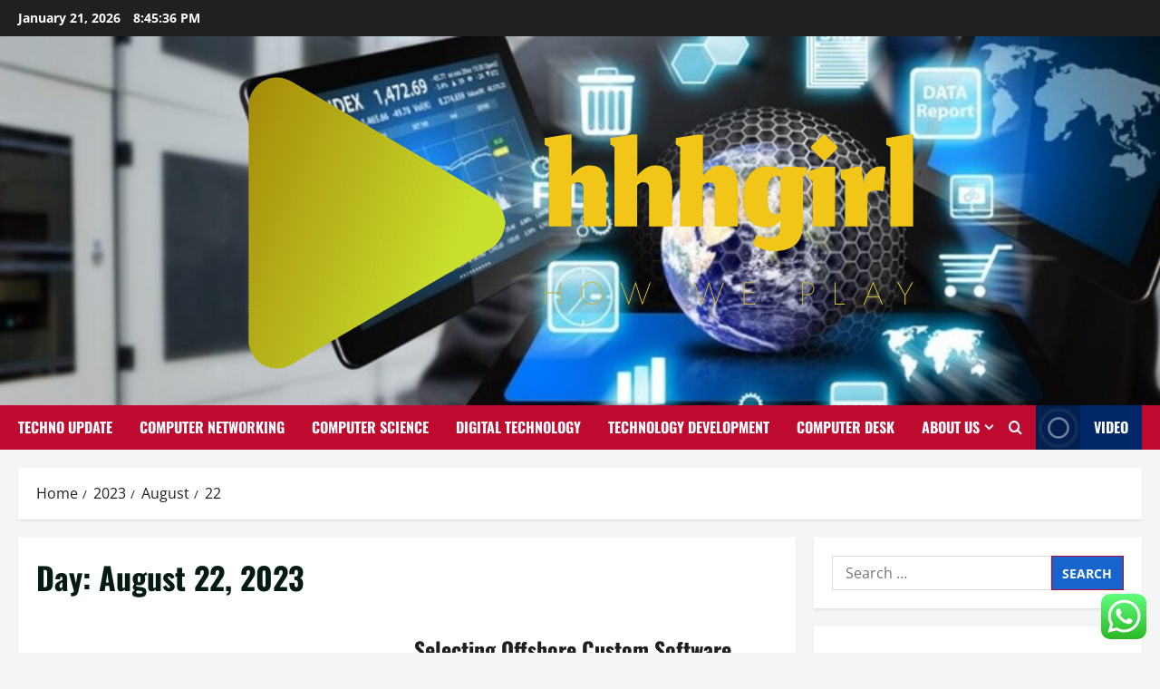

--- FILE ---
content_type: text/html; charset=UTF-8
request_url: https://hhhgirl.com/2023/08/22
body_size: 20263
content:
<!doctype html>
<html lang="en-US">

<head>
  <meta charset="UTF-8">
  <meta name="viewport" content="width=device-width, initial-scale=1">
  <link rel="profile" href="https://gmpg.org/xfn/11">

  <title>August 22, 2023 &#8211; hhhgirl</title>
<meta name='robots' content='max-image-preview:large' />
<link rel="alternate" type="application/rss+xml" title="hhhgirl &raquo; Feed" href="https://hhhgirl.com/feed" />
<link rel="alternate" type="application/rss+xml" title="hhhgirl &raquo; Comments Feed" href="https://hhhgirl.com/comments/feed" />
<style id='wp-img-auto-sizes-contain-inline-css' type='text/css'>
img:is([sizes=auto i],[sizes^="auto," i]){contain-intrinsic-size:3000px 1500px}
/*# sourceURL=wp-img-auto-sizes-contain-inline-css */
</style>

<link rel='stylesheet' id='morenews-font-oswald-css' href='https://hhhgirl.com/wp-content/themes/morenews/assets/fonts/css/oswald.css' type='text/css' media='all' />
<link rel='stylesheet' id='morenews-font-open-sans-css' href='https://hhhgirl.com/wp-content/themes/morenews/assets/fonts/css/open-sans.css' type='text/css' media='all' />
<link rel='stylesheet' id='ht_ctc_main_css-css' href='https://hhhgirl.com/wp-content/plugins/click-to-chat-for-whatsapp/new/inc/assets/css/main.css?ver=4.36' type='text/css' media='all' />
<style id='wp-emoji-styles-inline-css' type='text/css'>

	img.wp-smiley, img.emoji {
		display: inline !important;
		border: none !important;
		box-shadow: none !important;
		height: 1em !important;
		width: 1em !important;
		margin: 0 0.07em !important;
		vertical-align: -0.1em !important;
		background: none !important;
		padding: 0 !important;
	}
/*# sourceURL=wp-emoji-styles-inline-css */
</style>
<link rel='stylesheet' id='wp-block-library-css' href='https://hhhgirl.com/wp-includes/css/dist/block-library/style.min.css?ver=6.9' type='text/css' media='all' />
<style id='global-styles-inline-css' type='text/css'>
:root{--wp--preset--aspect-ratio--square: 1;--wp--preset--aspect-ratio--4-3: 4/3;--wp--preset--aspect-ratio--3-4: 3/4;--wp--preset--aspect-ratio--3-2: 3/2;--wp--preset--aspect-ratio--2-3: 2/3;--wp--preset--aspect-ratio--16-9: 16/9;--wp--preset--aspect-ratio--9-16: 9/16;--wp--preset--color--black: #000000;--wp--preset--color--cyan-bluish-gray: #abb8c3;--wp--preset--color--white: #ffffff;--wp--preset--color--pale-pink: #f78da7;--wp--preset--color--vivid-red: #cf2e2e;--wp--preset--color--luminous-vivid-orange: #ff6900;--wp--preset--color--luminous-vivid-amber: #fcb900;--wp--preset--color--light-green-cyan: #7bdcb5;--wp--preset--color--vivid-green-cyan: #00d084;--wp--preset--color--pale-cyan-blue: #8ed1fc;--wp--preset--color--vivid-cyan-blue: #0693e3;--wp--preset--color--vivid-purple: #9b51e0;--wp--preset--gradient--vivid-cyan-blue-to-vivid-purple: linear-gradient(135deg,rgb(6,147,227) 0%,rgb(155,81,224) 100%);--wp--preset--gradient--light-green-cyan-to-vivid-green-cyan: linear-gradient(135deg,rgb(122,220,180) 0%,rgb(0,208,130) 100%);--wp--preset--gradient--luminous-vivid-amber-to-luminous-vivid-orange: linear-gradient(135deg,rgb(252,185,0) 0%,rgb(255,105,0) 100%);--wp--preset--gradient--luminous-vivid-orange-to-vivid-red: linear-gradient(135deg,rgb(255,105,0) 0%,rgb(207,46,46) 100%);--wp--preset--gradient--very-light-gray-to-cyan-bluish-gray: linear-gradient(135deg,rgb(238,238,238) 0%,rgb(169,184,195) 100%);--wp--preset--gradient--cool-to-warm-spectrum: linear-gradient(135deg,rgb(74,234,220) 0%,rgb(151,120,209) 20%,rgb(207,42,186) 40%,rgb(238,44,130) 60%,rgb(251,105,98) 80%,rgb(254,248,76) 100%);--wp--preset--gradient--blush-light-purple: linear-gradient(135deg,rgb(255,206,236) 0%,rgb(152,150,240) 100%);--wp--preset--gradient--blush-bordeaux: linear-gradient(135deg,rgb(254,205,165) 0%,rgb(254,45,45) 50%,rgb(107,0,62) 100%);--wp--preset--gradient--luminous-dusk: linear-gradient(135deg,rgb(255,203,112) 0%,rgb(199,81,192) 50%,rgb(65,88,208) 100%);--wp--preset--gradient--pale-ocean: linear-gradient(135deg,rgb(255,245,203) 0%,rgb(182,227,212) 50%,rgb(51,167,181) 100%);--wp--preset--gradient--electric-grass: linear-gradient(135deg,rgb(202,248,128) 0%,rgb(113,206,126) 100%);--wp--preset--gradient--midnight: linear-gradient(135deg,rgb(2,3,129) 0%,rgb(40,116,252) 100%);--wp--preset--font-size--small: 13px;--wp--preset--font-size--medium: 20px;--wp--preset--font-size--large: 36px;--wp--preset--font-size--x-large: 42px;--wp--preset--spacing--20: 0.44rem;--wp--preset--spacing--30: 0.67rem;--wp--preset--spacing--40: 1rem;--wp--preset--spacing--50: 1.5rem;--wp--preset--spacing--60: 2.25rem;--wp--preset--spacing--70: 3.38rem;--wp--preset--spacing--80: 5.06rem;--wp--preset--shadow--natural: 6px 6px 9px rgba(0, 0, 0, 0.2);--wp--preset--shadow--deep: 12px 12px 50px rgba(0, 0, 0, 0.4);--wp--preset--shadow--sharp: 6px 6px 0px rgba(0, 0, 0, 0.2);--wp--preset--shadow--outlined: 6px 6px 0px -3px rgb(255, 255, 255), 6px 6px rgb(0, 0, 0);--wp--preset--shadow--crisp: 6px 6px 0px rgb(0, 0, 0);}:root { --wp--style--global--content-size: 930px;--wp--style--global--wide-size: 1400px; }:where(body) { margin: 0; }.wp-site-blocks > .alignleft { float: left; margin-right: 2em; }.wp-site-blocks > .alignright { float: right; margin-left: 2em; }.wp-site-blocks > .aligncenter { justify-content: center; margin-left: auto; margin-right: auto; }:where(.wp-site-blocks) > * { margin-block-start: 24px; margin-block-end: 0; }:where(.wp-site-blocks) > :first-child { margin-block-start: 0; }:where(.wp-site-blocks) > :last-child { margin-block-end: 0; }:root { --wp--style--block-gap: 24px; }:root :where(.is-layout-flow) > :first-child{margin-block-start: 0;}:root :where(.is-layout-flow) > :last-child{margin-block-end: 0;}:root :where(.is-layout-flow) > *{margin-block-start: 24px;margin-block-end: 0;}:root :where(.is-layout-constrained) > :first-child{margin-block-start: 0;}:root :where(.is-layout-constrained) > :last-child{margin-block-end: 0;}:root :where(.is-layout-constrained) > *{margin-block-start: 24px;margin-block-end: 0;}:root :where(.is-layout-flex){gap: 24px;}:root :where(.is-layout-grid){gap: 24px;}.is-layout-flow > .alignleft{float: left;margin-inline-start: 0;margin-inline-end: 2em;}.is-layout-flow > .alignright{float: right;margin-inline-start: 2em;margin-inline-end: 0;}.is-layout-flow > .aligncenter{margin-left: auto !important;margin-right: auto !important;}.is-layout-constrained > .alignleft{float: left;margin-inline-start: 0;margin-inline-end: 2em;}.is-layout-constrained > .alignright{float: right;margin-inline-start: 2em;margin-inline-end: 0;}.is-layout-constrained > .aligncenter{margin-left: auto !important;margin-right: auto !important;}.is-layout-constrained > :where(:not(.alignleft):not(.alignright):not(.alignfull)){max-width: var(--wp--style--global--content-size);margin-left: auto !important;margin-right: auto !important;}.is-layout-constrained > .alignwide{max-width: var(--wp--style--global--wide-size);}body .is-layout-flex{display: flex;}.is-layout-flex{flex-wrap: wrap;align-items: center;}.is-layout-flex > :is(*, div){margin: 0;}body .is-layout-grid{display: grid;}.is-layout-grid > :is(*, div){margin: 0;}body{padding-top: 0px;padding-right: 0px;padding-bottom: 0px;padding-left: 0px;}a:where(:not(.wp-element-button)){text-decoration: none;}:root :where(.wp-element-button, .wp-block-button__link){background-color: #32373c;border-radius: 0;border-width: 0;color: #fff;font-family: inherit;font-size: inherit;font-style: inherit;font-weight: inherit;letter-spacing: inherit;line-height: inherit;padding-top: calc(0.667em + 2px);padding-right: calc(1.333em + 2px);padding-bottom: calc(0.667em + 2px);padding-left: calc(1.333em + 2px);text-decoration: none;text-transform: inherit;}.has-black-color{color: var(--wp--preset--color--black) !important;}.has-cyan-bluish-gray-color{color: var(--wp--preset--color--cyan-bluish-gray) !important;}.has-white-color{color: var(--wp--preset--color--white) !important;}.has-pale-pink-color{color: var(--wp--preset--color--pale-pink) !important;}.has-vivid-red-color{color: var(--wp--preset--color--vivid-red) !important;}.has-luminous-vivid-orange-color{color: var(--wp--preset--color--luminous-vivid-orange) !important;}.has-luminous-vivid-amber-color{color: var(--wp--preset--color--luminous-vivid-amber) !important;}.has-light-green-cyan-color{color: var(--wp--preset--color--light-green-cyan) !important;}.has-vivid-green-cyan-color{color: var(--wp--preset--color--vivid-green-cyan) !important;}.has-pale-cyan-blue-color{color: var(--wp--preset--color--pale-cyan-blue) !important;}.has-vivid-cyan-blue-color{color: var(--wp--preset--color--vivid-cyan-blue) !important;}.has-vivid-purple-color{color: var(--wp--preset--color--vivid-purple) !important;}.has-black-background-color{background-color: var(--wp--preset--color--black) !important;}.has-cyan-bluish-gray-background-color{background-color: var(--wp--preset--color--cyan-bluish-gray) !important;}.has-white-background-color{background-color: var(--wp--preset--color--white) !important;}.has-pale-pink-background-color{background-color: var(--wp--preset--color--pale-pink) !important;}.has-vivid-red-background-color{background-color: var(--wp--preset--color--vivid-red) !important;}.has-luminous-vivid-orange-background-color{background-color: var(--wp--preset--color--luminous-vivid-orange) !important;}.has-luminous-vivid-amber-background-color{background-color: var(--wp--preset--color--luminous-vivid-amber) !important;}.has-light-green-cyan-background-color{background-color: var(--wp--preset--color--light-green-cyan) !important;}.has-vivid-green-cyan-background-color{background-color: var(--wp--preset--color--vivid-green-cyan) !important;}.has-pale-cyan-blue-background-color{background-color: var(--wp--preset--color--pale-cyan-blue) !important;}.has-vivid-cyan-blue-background-color{background-color: var(--wp--preset--color--vivid-cyan-blue) !important;}.has-vivid-purple-background-color{background-color: var(--wp--preset--color--vivid-purple) !important;}.has-black-border-color{border-color: var(--wp--preset--color--black) !important;}.has-cyan-bluish-gray-border-color{border-color: var(--wp--preset--color--cyan-bluish-gray) !important;}.has-white-border-color{border-color: var(--wp--preset--color--white) !important;}.has-pale-pink-border-color{border-color: var(--wp--preset--color--pale-pink) !important;}.has-vivid-red-border-color{border-color: var(--wp--preset--color--vivid-red) !important;}.has-luminous-vivid-orange-border-color{border-color: var(--wp--preset--color--luminous-vivid-orange) !important;}.has-luminous-vivid-amber-border-color{border-color: var(--wp--preset--color--luminous-vivid-amber) !important;}.has-light-green-cyan-border-color{border-color: var(--wp--preset--color--light-green-cyan) !important;}.has-vivid-green-cyan-border-color{border-color: var(--wp--preset--color--vivid-green-cyan) !important;}.has-pale-cyan-blue-border-color{border-color: var(--wp--preset--color--pale-cyan-blue) !important;}.has-vivid-cyan-blue-border-color{border-color: var(--wp--preset--color--vivid-cyan-blue) !important;}.has-vivid-purple-border-color{border-color: var(--wp--preset--color--vivid-purple) !important;}.has-vivid-cyan-blue-to-vivid-purple-gradient-background{background: var(--wp--preset--gradient--vivid-cyan-blue-to-vivid-purple) !important;}.has-light-green-cyan-to-vivid-green-cyan-gradient-background{background: var(--wp--preset--gradient--light-green-cyan-to-vivid-green-cyan) !important;}.has-luminous-vivid-amber-to-luminous-vivid-orange-gradient-background{background: var(--wp--preset--gradient--luminous-vivid-amber-to-luminous-vivid-orange) !important;}.has-luminous-vivid-orange-to-vivid-red-gradient-background{background: var(--wp--preset--gradient--luminous-vivid-orange-to-vivid-red) !important;}.has-very-light-gray-to-cyan-bluish-gray-gradient-background{background: var(--wp--preset--gradient--very-light-gray-to-cyan-bluish-gray) !important;}.has-cool-to-warm-spectrum-gradient-background{background: var(--wp--preset--gradient--cool-to-warm-spectrum) !important;}.has-blush-light-purple-gradient-background{background: var(--wp--preset--gradient--blush-light-purple) !important;}.has-blush-bordeaux-gradient-background{background: var(--wp--preset--gradient--blush-bordeaux) !important;}.has-luminous-dusk-gradient-background{background: var(--wp--preset--gradient--luminous-dusk) !important;}.has-pale-ocean-gradient-background{background: var(--wp--preset--gradient--pale-ocean) !important;}.has-electric-grass-gradient-background{background: var(--wp--preset--gradient--electric-grass) !important;}.has-midnight-gradient-background{background: var(--wp--preset--gradient--midnight) !important;}.has-small-font-size{font-size: var(--wp--preset--font-size--small) !important;}.has-medium-font-size{font-size: var(--wp--preset--font-size--medium) !important;}.has-large-font-size{font-size: var(--wp--preset--font-size--large) !important;}.has-x-large-font-size{font-size: var(--wp--preset--font-size--x-large) !important;}
/*# sourceURL=global-styles-inline-css */
</style>

<link rel='stylesheet' id='contact-form-7-css' href='https://hhhgirl.com/wp-content/plugins/contact-form-7/includes/css/styles.css?ver=6.1.4' type='text/css' media='all' />
<style id='contact-form-7-inline-css' type='text/css'>
.wpcf7 .wpcf7-recaptcha iframe {margin-bottom: 0;}.wpcf7 .wpcf7-recaptcha[data-align="center"] > div {margin: 0 auto;}.wpcf7 .wpcf7-recaptcha[data-align="right"] > div {margin: 0 0 0 auto;}
/*# sourceURL=contact-form-7-inline-css */
</style>
<link rel='stylesheet' id='ez-toc-css' href='https://hhhgirl.com/wp-content/plugins/easy-table-of-contents/assets/css/screen.min.css?ver=2.0.80' type='text/css' media='all' />
<style id='ez-toc-inline-css' type='text/css'>
div#ez-toc-container .ez-toc-title {font-size: 120%;}div#ez-toc-container .ez-toc-title {font-weight: 500;}div#ez-toc-container ul li , div#ez-toc-container ul li a {font-size: 95%;}div#ez-toc-container ul li , div#ez-toc-container ul li a {font-weight: 500;}div#ez-toc-container nav ul ul li {font-size: 90%;}.ez-toc-box-title {font-weight: bold; margin-bottom: 10px; text-align: center; text-transform: uppercase; letter-spacing: 1px; color: #666; padding-bottom: 5px;position:absolute;top:-4%;left:5%;background-color: inherit;transition: top 0.3s ease;}.ez-toc-box-title.toc-closed {top:-25%;}
.ez-toc-container-direction {direction: ltr;}.ez-toc-counter ul{counter-reset: item ;}.ez-toc-counter nav ul li a::before {content: counters(item, '.', decimal) '. ';display: inline-block;counter-increment: item;flex-grow: 0;flex-shrink: 0;margin-right: .2em; float: left; }.ez-toc-widget-direction {direction: ltr;}.ez-toc-widget-container ul{counter-reset: item ;}.ez-toc-widget-container nav ul li a::before {content: counters(item, '.', decimal) '. ';display: inline-block;counter-increment: item;flex-grow: 0;flex-shrink: 0;margin-right: .2em; float: left; }
/*# sourceURL=ez-toc-inline-css */
</style>
<link rel='stylesheet' id='bootstrap-css' href='https://hhhgirl.com/wp-content/themes/morenews/assets/bootstrap/css/bootstrap.min.css?ver=2.1.19' type='text/css' media='all' />
<link rel='stylesheet' id='morenews-style-css' href='https://hhhgirl.com/wp-content/themes/morenews/style.min.css?ver=2.1.19' type='text/css' media='all' />
<style id='morenews-style-inline-css' type='text/css'>
body.aft-dark-mode #sidr,body.aft-dark-mode,body.aft-dark-mode.custom-background,body.aft-dark-mode #af-preloader{background-color:#000000;} body.aft-default-mode #sidr,body.aft-default-mode #af-preloader,body.aft-default-mode{background-color:#f5f5f5;} .frm_style_formidable-style.with_frm_style .frm_compact .frm_dropzone.dz-clickable .dz-message,.frm_style_formidable-style.with_frm_style input[type=submit],.frm_style_formidable-style.with_frm_style .frm_submit input[type=button],.frm_style_formidable-style.with_frm_style .frm_submit button,.frm_form_submit_style,.frm_style_formidable-style.with_frm_style .frm-edit-page-btn,.woocommerce #respond input#submit.disabled,.woocommerce #respond input#submit:disabled,.woocommerce #respond input#submit:disabled[disabled],.woocommerce a.button.disabled,.woocommerce a.button:disabled,.woocommerce a.button:disabled[disabled],.woocommerce button.button.disabled,.woocommerce button.button:disabled,.woocommerce button.button:disabled[disabled],.woocommerce input.button.disabled,.woocommerce input.button:disabled,.woocommerce input.button:disabled[disabled],.woocommerce #respond input#submit,.woocommerce a.button,.woocommerce button.button,.woocommerce input.button,.woocommerce #respond input#submit.alt,.woocommerce a.button.alt,.woocommerce button.button.alt,.woocommerce input.button.alt,.woocommerce-account .addresses .title .edit,:root .wc-block-featured-product__link :where(.wp-element-button,.wp-block-button__link),:root .wc-block-featured-category__link :where(.wp-element-button,.wp-block-button__link),hustle-button,button.wc-block-mini-cart__button,.wc-block-checkout .wp-block-button__link,.wp-block-button.wc-block-components-product-button .wp-block-button__link,.wc-block-grid__product-add-to-cart.wp-block-button .wp-block-button__link,body .wc-block-components-button,.wc-block-grid .wp-block-button__link,.woocommerce-notices-wrapper .button,body .woocommerce-notices-wrapper .button:hover,body.woocommerce .single_add_to_cart_button.button:hover,body.woocommerce a.button.add_to_cart_button:hover,.widget-title-fill-and-border .morenews-widget .wp-block-search__label,.widget-title-fill-and-border .morenews-widget .wp-block-group .wp-block-heading,.widget-title-fill-and-no-border .morenews-widget .wp-block-search__label,.widget-title-fill-and-no-border .morenews-widget .wp-block-group .wp-block-heading,.widget-title-fill-and-border .wp_post_author_widget .widget-title .header-after,.widget-title-fill-and-border .widget-title .heading-line,.widget-title-fill-and-border .aft-posts-tabs-panel .nav-tabs>li>a.active,.widget-title-fill-and-border .aft-main-banner-wrapper .widget-title .heading-line ,.widget-title-fill-and-no-border .wp_post_author_widget .widget-title .header-after,.widget-title-fill-and-no-border .widget-title .heading-line,.widget-title-fill-and-no-border .aft-posts-tabs-panel .nav-tabs>li>a.active,.widget-title-fill-and-no-border .aft-main-banner-wrapper .widget-title .heading-line,a.sidr-class-sidr-button-close,body.widget-title-border-bottom .header-after1 .heading-line-before,body.widget-title-border-bottom .widget-title .heading-line-before,.widget-title-border-center .morenews-widget .wp-block-search__label::after,.widget-title-border-center .morenews-widget .wp-block-group .wp-block-heading::after,.widget-title-border-center .wp_post_author_widget .widget-title .heading-line-before,.widget-title-border-center .aft-posts-tabs-panel .nav-tabs>li>a.active::after,.widget-title-border-center .wp_post_author_widget .widget-title .header-after::after,.widget-title-border-center .widget-title .heading-line-after,.widget-title-border-bottom .morenews-widget .wp-block-search__label::after,.widget-title-border-bottom .morenews-widget .wp-block-group .wp-block-heading::after,.widget-title-border-bottom .heading-line::before,.widget-title-border-bottom .wp-post-author-wrap .header-after::before,.widget-title-border-bottom .aft-posts-tabs-panel .nav-tabs>li>a.active span::after,.aft-dark-mode .is-style-fill a.wp-block-button__link:not(.has-background),.aft-default-mode .is-style-fill a.wp-block-button__link:not(.has-background),#reading-progress-bar,a.comment-reply-link,body.aft-default-mode .reply a,body.aft-dark-mode .reply a,.aft-popular-taxonomies-lists span::before ,#loader-wrapper div,span.heading-line::before,.wp-post-author-wrap .header-after::before,body.aft-dark-mode input[type="button"],body.aft-dark-mode input[type="reset"],body.aft-dark-mode input[type="submit"],body.aft-dark-mode .inner-suscribe input[type=submit],body.aft-default-mode input[type="button"],body.aft-default-mode input[type="reset"],body.aft-default-mode input[type="submit"],body.aft-default-mode .inner-suscribe input[type=submit],.woocommerce-product-search button[type="submit"],input.search-submit,.wp-block-search__button,.af-youtube-slider .af-video-wrap .af-bg-play i,.af-youtube-video-list .entry-header-yt-video-wrapper .af-yt-video-play i,.af-post-format i,body .btn-style1 a:visited,body .btn-style1 a,body span.post-page-numbers.current,body .morenews-pagination .nav-links .page-numbers.current,body #scroll-up,button,a.author-button.primary,.morenews-reaction-button .reaction-percentage,h3.morenews-subtitle:after,body article.sticky .read-single:before,.aft-readmore-wrapper a.aft-readmore:hover,body.aft-dark-mode .aft-readmore-wrapper a.aft-readmore:hover,footer.site-footer .aft-readmore-wrapper a.aft-readmore:hover,.aft-readmore-wrapper a.aft-readmore:hover,body .trending-posts-vertical .trending-no{background-color:#BF0A30;} div.wpforms-container-full button[type=submit]:hover,div.wpforms-container-full button[type=submit]:not(:hover):not(:active){background-color:#BF0A30 !important;} .grid-design-texts-over-image .aft-readmore-wrapper a.aft-readmore:hover,.aft-readmore-wrapper a.aft-readmore:hover,body.aft-dark-mode .aft-readmore-wrapper a.aft-readmore:hover,body.aft-default-mode .aft-readmore-wrapper a.aft-readmore:hover,a.author-button.primary,.morenews-post-badge,body.single .entry-header .aft-post-excerpt-and-meta .post-excerpt,body.aft-dark-mode.single span.tags-links a:hover,.morenews-pagination .nav-links .page-numbers.current,.aft-readmore-wrapper a.aft-readmore:hover,p.awpa-more-posts a:hover,.wp-post-author-meta .wp-post-author-meta-more-posts a.awpa-more-posts:hover{border-color:#BF0A30;} body:not(.rtl) .aft-popular-taxonomies-lists span::after{border-left-color:#BF0A30;} body.rtl .aft-popular-taxonomies-lists span::after{border-right-color:#BF0A30;} .widget-title-fill-and-no-border .morenews-widget .wp-block-search__label::after,.widget-title-fill-and-no-border .morenews-widget .wp-block-group .wp-block-heading::after,.widget-title-fill-and-no-border .aft-posts-tabs-panel .nav-tabs>li a.active::after,.widget-title-fill-and-no-border .morenews-widget .widget-title::before,.widget-title-fill-and-no-border .morenews-customizer .widget-title::before{border-top-color:#BF0A30;} .woocommerce div.product .woocommerce-tabs ul.tabs li.active,#scroll-up::after,.aft-dark-mode #loader,.aft-default-mode #loader{border-bottom-color:#BF0A30;} footer.site-footer .wp-calendar-nav a:hover,footer.site-footer .wp-block-latest-comments__comment-meta a:hover,.aft-dark-mode .tagcloud a:hover,.aft-dark-mode .widget ul.menu >li a:hover,.aft-dark-mode .widget > ul > li a:hover,.banner-exclusive-posts-wrapper a:hover,.list-style .read-title h3 a:hover,.grid-design-default .read-title h3 a:hover,body.aft-dark-mode .banner-exclusive-posts-wrapper a:hover,body.aft-dark-mode .banner-exclusive-posts-wrapper a:visited:hover,body.aft-default-mode .banner-exclusive-posts-wrapper a:hover,body.aft-default-mode .banner-exclusive-posts-wrapper a:visited:hover,body.wp-post-author-meta .awpa-display-name a:hover,.widget_text a ,.post-description a:not(.aft-readmore),.post-description a:not(.aft-readmore):visited,.wp_post_author_widget .wp-post-author-meta .awpa-display-name a:hover,.wp-post-author-meta .wp-post-author-meta-more-posts a.awpa-more-posts:hover,body.aft-default-mode .af-breadcrumbs a:hover,body.aft-dark-mode .af-breadcrumbs a:hover,body .wp-block-latest-comments li.wp-block-latest-comments__comment a:hover,body .site-footer .color-pad .read-title h3 a:hover,body.aft-dark-mode #secondary .morenews-widget ul[class*="wp-block-"] a:hover,body.aft-dark-mode #secondary .morenews-widget ol[class*="wp-block-"] a:hover,body.aft-dark-mode a.post-edit-link:hover,body.aft-default-mode #secondary .morenews-widget ul[class*="wp-block-"] a:hover,body.aft-default-mode #secondary .morenews-widget ol[class*="wp-block-"] a:hover,body.aft-default-mode a.post-edit-link:hover,body.aft-default-mode #secondary .widget > ul > li a:hover,body.aft-default-mode footer.comment-meta a:hover,body.aft-dark-mode footer.comment-meta a:hover,body.aft-default-mode .comment-form a:hover,body.aft-dark-mode .comment-form a:hover,body.aft-dark-mode .entry-content > .wp-block-tag-cloud a:not(.has-text-color):hover,body.aft-default-mode .entry-content > .wp-block-tag-cloud a:not(.has-text-color):hover,body.aft-dark-mode .entry-content .wp-block-archives-list.wp-block-archives a:not(.has-text-color):hover,body.aft-default-mode .entry-content .wp-block-archives-list.wp-block-archives a:not(.has-text-color):hover,body.aft-dark-mode .entry-content .wp-block-latest-posts a:not(.has-text-color):hover,body.aft-dark-mode .entry-content .wp-block-categories-list.wp-block-categories a:not(.has-text-color):hover,body.aft-default-mode .entry-content .wp-block-latest-posts a:not(.has-text-color):hover,body.aft-default-mode .entry-content .wp-block-categories-list.wp-block-categories a:not(.has-text-color):hover,.aft-default-mode .wp-block-archives-list.wp-block-archives a:not(.has-text-color):hover,.aft-default-mode .wp-block-latest-posts a:not(.has-text-color):hover,.aft-default-mode .wp-block-categories-list.wp-block-categories a:not(.has-text-color):hover,.aft-default-mode .wp-block-latest-comments li.wp-block-latest-comments__comment a:hover,.aft-dark-mode .wp-block-archives-list.wp-block-archives a:not(.has-text-color):hover,.aft-dark-mode .wp-block-latest-posts a:not(.has-text-color):hover,.aft-dark-mode .wp-block-categories-list.wp-block-categories a:not(.has-text-color):hover,.aft-dark-mode .wp-block-latest-comments li.wp-block-latest-comments__comment a:hover,body.aft-dark-mode .morenews-pagination .nav-links a.page-numbers:hover,body.aft-default-mode .morenews-pagination .nav-links a.page-numbers:hover,body.aft-default-mode .aft-popular-taxonomies-lists ul li a:hover ,body.aft-dark-mode .aft-popular-taxonomies-lists ul li a:hover,body.aft-dark-mode .wp-calendar-nav a,body .entry-content > .wp-block-heading:not(.has-link-color):not(.wp-block-post-title) a,body .entry-content > ul a,body .entry-content > ol a,body .entry-content > p:not(.has-link-color) a ,body.aft-default-mode p.logged-in-as a,body.aft-dark-mode p.logged-in-as a,body.aft-dark-mode .woocommerce-loop-product__title:hover,body.aft-default-mode .woocommerce-loop-product__title:hover,a:hover,p a,.stars a:active,.stars a:focus,.morenews-widget.widget_text a,a.author-website:hover,.author-box-content a.author-posts-link:hover,body .morenews-sponsor a,body .morenews-source a,body.aft-default-mode .wp-block-latest-comments li.wp-block-latest-comments__comment a:hover,body.aft-dark-mode .wp-block-latest-comments li.wp-block-latest-comments__comment a:hover,.entry-content .wp-block-latest-comments a:not(.has-text-color):hover,.wc-block-grid__product .wc-block-grid__product-link:focus,body.aft-default-mode .entry-content .wp-block-heading:not(.has-link-color):not(.wp-block-post-title) a,body.aft-dark-mode .entry-content .wp-block-heading:not(.has-link-color):not(.wp-block-post-title) a,body.aft-default-mode .comment-content a,body.aft-dark-mode .comment-content a,body.aft-default-mode .post-excerpt a,body.aft-dark-mode .post-excerpt a,body.aft-default-mode .wp-block-tag-cloud a:hover,body.aft-default-mode .tagcloud a:hover,body.aft-default-mode.single span.tags-links a:hover,body.aft-default-mode p.awpa-more-posts a:hover,body.aft-default-mode p.awpa-website a:hover ,body.aft-default-mode .wp-post-author-meta h4 a:hover,body.aft-default-mode .widget ul.menu >li a:hover,body.aft-default-mode .widget > ul > li a:hover,body.aft-default-mode .nav-links a:hover,body.aft-default-mode ul.trail-items li a:hover,body.aft-dark-mode .wp-block-tag-cloud a:hover,body.aft-dark-mode .tagcloud a:hover,body.aft-dark-mode.single span.tags-links a:hover,body.aft-dark-mode p.awpa-more-posts a:hover,body.aft-dark-mode p.awpa-website a:hover ,body.aft-dark-mode .widget ul.menu >li a:hover,body.aft-dark-mode .nav-links a:hover,body.aft-dark-mode ul.trail-items li a:hover{color:#BF0A30;} @media only screen and (min-width:992px){body.aft-default-mode .morenews-header .main-navigation .menu-desktop > ul > li:hover > a:before,body.aft-default-mode .morenews-header .main-navigation .menu-desktop > ul > li.current-menu-item > a:before{background-color:#BF0A30;} } .woocommerce-product-search button[type="submit"],input.search-submit{background-color:#BF0A30;} .aft-dark-mode .entry-content a:hover,.aft-dark-mode .entry-content a:focus,.aft-dark-mode .entry-content a:active,.wp-calendar-nav a,#wp-calendar tbody td a,body.aft-dark-mode #wp-calendar tbody td#today,body.aft-default-mode #wp-calendar tbody td#today,body.aft-default-mode .entry-content .wp-block-heading:not(.has-link-color):not(.wp-block-post-title) a,body.aft-dark-mode .entry-content .wp-block-heading:not(.has-link-color):not(.wp-block-post-title) a,body .entry-content > ul a,body .entry-content > ul a:visited,body .entry-content > ol a,body .entry-content > ol a:visited,body .entry-content > p:not(.has-link-color) a,body .entry-content > p:not(.has-link-color) a:visited{color:#BF0A30;} .woocommerce-product-search button[type="submit"],input.search-submit,body.single span.tags-links a:hover,body .entry-content .wp-block-heading:not(.has-link-color):not(.wp-block-post-title) a,body .entry-content > ul a,body .entry-content > ul a:visited,body .entry-content > ol a,body .entry-content > ol a:visited,body .entry-content > p:not(.has-link-color) a,body .entry-content > p:not(.has-link-color) a:visited{border-color:#BF0A30;} @media only screen and (min-width:993px){.main-navigation .menu-desktop > li.current-menu-item::after,.main-navigation .menu-desktop > ul > li.current-menu-item::after,.main-navigation .menu-desktop > li::after,.main-navigation .menu-desktop > ul > li::after{background-color:#BF0A30;} } .site-branding .site-title{font-family:'Oswald','Noto Sans','Noto Sans CJK SC','Noto Sans JP','Noto Sans KR',system-ui,-apple-system,'Segoe UI',Roboto,'Helvetica Neue',Arial,sans-serif,'Apple Color Emoji','Segoe UI Emoji','Segoe UI Symbol';} body,button,input,select,optgroup,.cat-links li a,.min-read,.af-social-contacts .social-widget-menu .screen-reader-text,textarea{font-family:'Open Sans','Noto Sans','Noto Sans CJK SC','Noto Sans JP','Noto Sans KR',system-ui,-apple-system,'Segoe UI',Roboto,'Helvetica Neue',Arial,sans-serif,'Apple Color Emoji','Segoe UI Emoji','Segoe UI Symbol';} .wp-block-tag-cloud a,.tagcloud a,body span.hustle-title,.wp-block-blockspare-blockspare-tabs .bs-tabs-title-list li a.bs-tab-title,.navigation.post-navigation .nav-links a,div.custom-menu-link > a,.exclusive-posts .exclusive-now span,.aft-popular-taxonomies-lists span,.exclusive-posts a,.aft-posts-tabs-panel .nav-tabs>li>a,.widget-title-border-bottom .aft-posts-tabs-panel .nav-tabs>li>a,.nav-tabs>li,.widget ul ul li,.widget ul.menu >li ,.widget > ul > li,.wp-block-search__label,.wp-block-latest-posts.wp-block-latest-posts__list li,.wp-block-latest-comments li.wp-block-latest-comments__comment,.wp-block-group ul li a,.main-navigation ul li a,h1,h2,h3,h4,h5,h6{font-family:'Oswald','Noto Sans','Noto Sans CJK SC','Noto Sans JP','Noto Sans KR',system-ui,-apple-system,'Segoe UI',Roboto,'Helvetica Neue',Arial,sans-serif,'Apple Color Emoji','Segoe UI Emoji','Segoe UI Symbol';} .container-wrapper .elementor{max-width:100%;} .full-width-content .elementor-section-stretched,.align-content-left .elementor-section-stretched,.align-content-right .elementor-section-stretched{max-width:100%;left:0 !important;}
/*# sourceURL=morenews-style-inline-css */
</style>
<link rel='stylesheet' id='centralnews-css' href='https://hhhgirl.com/wp-content/themes/centralnews/style.css?ver=2.1.19' type='text/css' media='all' />
<link rel='stylesheet' id='aft-icons-css' href='https://hhhgirl.com/wp-content/themes/morenews/assets/icons/style.css?ver=6.9' type='text/css' media='all' />
<link rel='stylesheet' id='slick-css' href='https://hhhgirl.com/wp-content/themes/morenews/assets/slick/css/slick.min.css?ver=6.9' type='text/css' media='all' />
<link rel='stylesheet' id='sidr-css' href='https://hhhgirl.com/wp-content/themes/morenews/assets/sidr/css/jquery.sidr.dark.css?ver=6.9' type='text/css' media='all' />
<link rel='stylesheet' id='magnific-popup-css' href='https://hhhgirl.com/wp-content/themes/morenews/assets/magnific-popup/magnific-popup.css?ver=6.9' type='text/css' media='all' />
<script type="text/javascript" src="https://hhhgirl.com/wp-includes/js/jquery/jquery.min.js?ver=3.7.1" id="jquery-core-js"></script>
<script type="text/javascript" src="https://hhhgirl.com/wp-includes/js/jquery/jquery-migrate.min.js?ver=3.4.1" id="jquery-migrate-js"></script>
<script type="text/javascript" src="https://hhhgirl.com/wp-content/themes/morenews/assets/jquery.cookie.js?ver=6.9" id="jquery-cookie-js"></script>
<script type="text/javascript" src="https://hhhgirl.com/wp-content/themes/morenews/assets/background-script.js?ver=2.1.19" id="morenews-background-script-js"></script>
<link rel="https://api.w.org/" href="https://hhhgirl.com/wp-json/" /><link rel="EditURI" type="application/rsd+xml" title="RSD" href="https://hhhgirl.com/xmlrpc.php?rsd" />
<meta name="generator" content="WordPress 6.9" />
<!-- FIFU:meta:begin:image -->
<meta property="og:image" content="https://i.ibb.co/nDQj17X/Tech-Gadg-Web-SEOimers-96.jpg" />
<!-- FIFU:meta:end:image --><!-- FIFU:meta:begin:twitter -->
<meta name="twitter:card" content="summary_large_image" />
<meta name="twitter:title" content="Selecting Offshore Custom Software Development Company" />
<meta name="twitter:description" content="" />
<meta name="twitter:image" content="https://i.ibb.co/nDQj17X/Tech-Gadg-Web-SEOimers-96.jpg" />
<!-- FIFU:meta:end:twitter --><!-- HFCM by 99 Robots - Snippet # 3: gsc -->
<meta name="google-site-verification" content="pXz2F8ZZlLtRQ_vZNMkj5FRtXmz42thKqyEaxrAZaHY" />
<!-- /end HFCM by 99 Robots -->
<link rel="preload" href="https://hhhgirl.com/wp-content/uploads/2025/06/cropped-The-Role-of-Technology-in-Modern-Society-1.jpg" as="image">    <style type="text/css">
      body .af-header-image.data-bg:before {
        opacity: 0;
      }

      .site-title,
      .site-description {
        position: absolute;
        clip: rect(1px, 1px, 1px, 1px);
        display: none;
      }

          </style>
<link rel="icon" href="https://hhhgirl.com/wp-content/uploads/2025/06/cropped-cover-scaled-2-32x32.png" sizes="32x32" />
<link rel="icon" href="https://hhhgirl.com/wp-content/uploads/2025/06/cropped-cover-scaled-2-192x192.png" sizes="192x192" />
<link rel="apple-touch-icon" href="https://hhhgirl.com/wp-content/uploads/2025/06/cropped-cover-scaled-2-180x180.png" />
<meta name="msapplication-TileImage" content="https://hhhgirl.com/wp-content/uploads/2025/06/cropped-cover-scaled-2-270x270.png" />
</head>

<body class="archive date wp-custom-logo wp-embed-responsive wp-theme-morenews wp-child-theme-centralnews hfeed  aft-sticky-header aft-default-mode aft-header-layout-centered header-image-default widget-title-border-bottom default-content-layout align-content-left af-wide-layout">
  
  
  <div id="page" class="site af-whole-wrapper">
    <a class="skip-link screen-reader-text" href="#content">Skip to content</a>

    
    <header id="masthead" class="header-layout-centered morenews-header">
        
    <div class="top-header">
        <div class="container-wrapper">
            <div class="top-bar-flex">
                <div class="top-bar-left col-2">

                    <div class="date-bar-left">
                              <span class="topbar-date">
        January 21, 2026 <span id="topbar-time"></span>      </span>
                        </div>
                </div>
                <div class="top-bar-right col-2">
                    <div class="aft-small-social-menu">
                                                  </div>
                </div>
            </div>
        </div>
    </div>
<div class="mid-header-wrapper af-header-image data-bg" style="background-image: url(https://hhhgirl.com/wp-content/uploads/2025/06/cropped-The-Role-of-Technology-in-Modern-Society-1.jpg);">

    <div class="mid-header">
        <div class="container-wrapper">
                        <div class="mid-bar-flex">
                <div class="logo">
                        <div class="site-branding ">
      <a href="https://hhhgirl.com/" class="custom-logo-link" rel="home"><img width="999" height="367" src="https://hhhgirl.com/wp-content/uploads/2025/10/cropped-default.png" class="custom-logo" alt="hhhgirl" decoding="async" fetchpriority="high" srcset="https://hhhgirl.com/wp-content/uploads/2025/10/cropped-default.png 999w, https://hhhgirl.com/wp-content/uploads/2025/10/cropped-default-300x110.png 300w, https://hhhgirl.com/wp-content/uploads/2025/10/cropped-default-768x282.png 768w" sizes="(max-width: 999px) 100vw, 999px" loading="lazy" /></a>        <p class="site-title font-family-1">
          <a href="https://hhhgirl.com/" class="site-title-anchor" rel="home">hhhgirl</a>
        </p>
      
              <p class="site-description">How We Play</p>
          </div>

                    </div>
            </div>
        </div>
    </div>

    
</div>
<div id="main-navigation-bar" class="bottom-header">
    <div class="container-wrapper">
        <div class="bottom-nav">
            <div class="offcanvas-navigaiton">
                                    <div class="navigation-container">
      <nav class="main-navigation clearfix">

        <span class="toggle-menu" >
          <a href="#" role="button" class="aft-void-menu" aria-controls="primary-menu" aria-expanded="false">
            <span class="screen-reader-text">
              Primary Menu            </span>
            <i class="ham"></i>
          </a>
        </span>


        <div class="menu main-menu menu-desktop show-menu-border"><ul id="primary-menu" class="menu"><li id="menu-item-5752" class="menu-item menu-item-type-taxonomy menu-item-object-category menu-item-5752"><a href="https://hhhgirl.com/category/techno-update">Techno Update</a></li>
<li id="menu-item-5753" class="menu-item menu-item-type-taxonomy menu-item-object-category menu-item-5753"><a href="https://hhhgirl.com/category/computer-networking">Computer Networking</a></li>
<li id="menu-item-5754" class="menu-item menu-item-type-taxonomy menu-item-object-category menu-item-5754"><a href="https://hhhgirl.com/category/computer-science">Computer Science</a></li>
<li id="menu-item-5755" class="menu-item menu-item-type-taxonomy menu-item-object-category menu-item-5755"><a href="https://hhhgirl.com/category/digital-technology">Digital Technology</a></li>
<li id="menu-item-5756" class="menu-item menu-item-type-taxonomy menu-item-object-category menu-item-5756"><a href="https://hhhgirl.com/category/technology-development">Technology Development</a></li>
<li id="menu-item-5757" class="menu-item menu-item-type-taxonomy menu-item-object-category menu-item-5757"><a href="https://hhhgirl.com/category/computer-desk">Computer Desk</a></li>
<li id="menu-item-5758" class="menu-item menu-item-type-post_type menu-item-object-page menu-item-has-children menu-item-5758"><a href="https://hhhgirl.com/about-us">About Us</a>
<ul class="sub-menu">
	<li id="menu-item-5759" class="menu-item menu-item-type-post_type menu-item-object-page menu-item-5759"><a href="https://hhhgirl.com/privacy-policy">Privacy Policy</a></li>
	<li id="menu-item-5762" class="menu-item menu-item-type-post_type menu-item-object-page menu-item-5762"><a href="https://hhhgirl.com/contact-us">Contact Us</a></li>
	<li id="menu-item-5761" class="menu-item menu-item-type-post_type menu-item-object-page menu-item-5761"><a href="https://hhhgirl.com/advertise-here">Advertise Here</a></li>
	<li id="menu-item-5760" class="menu-item menu-item-type-post_type menu-item-object-page menu-item-5760"><a href="https://hhhgirl.com/sitemap">Sitemap</a></li>
</ul>
</li>
</ul></div>      </nav>
    </div>


                  <div class="search-watch">
                                        <div class="af-search-wrap">
      <div class="search-overlay" aria-label="Open search form">
        <a href="#" title="Search" class="search-icon" aria-label="Open search form">
          <i class="fa fa-search"></i>
        </a>
        <div class="af-search-form">
          <form role="search" method="get" class="search-form" action="https://hhhgirl.com/">
				<label>
					<span class="screen-reader-text">Search for:</span>
					<input type="search" class="search-field" placeholder="Search &hellip;" value="" name="s" />
				</label>
				<input type="submit" class="search-submit" value="Search" />
			</form>          <!-- Live Search Results -->
          <div id="af-live-search-results"></div>
        </div>
      </div>
    </div>

                                <div class="custom-menu-link">
          <a href="#" aria-label="View Video">

            
              <i class="fas fa-play"></i>
                        Video          </a>
        </div>
          
                    </div>

            </div>

        </div>
    </div>
</div>    </header>


                    <div class="aft-main-breadcrumb-wrapper container-wrapper">
              <div class="af-breadcrumbs font-family-1 color-pad">

      <div role="navigation" aria-label="Breadcrumbs" class="breadcrumb-trail breadcrumbs" itemprop="breadcrumb"><ul class="trail-items" itemscope itemtype="http://schema.org/BreadcrumbList"><meta name="numberOfItems" content="4" /><meta name="itemListOrder" content="Ascending" /><li itemprop="itemListElement" itemscope itemtype="http://schema.org/ListItem" class="trail-item trail-begin"><a href="https://hhhgirl.com" rel="home" itemprop="item"><span itemprop="name">Home</span></a><meta itemprop="position" content="1" /></li><li itemprop="itemListElement" itemscope itemtype="http://schema.org/ListItem" class="trail-item"><a href="https://hhhgirl.com/2023" itemprop="item"><span itemprop="name">2023</span></a><meta itemprop="position" content="2" /></li><li itemprop="itemListElement" itemscope itemtype="http://schema.org/ListItem" class="trail-item"><a href="https://hhhgirl.com/2023/08" itemprop="item"><span itemprop="name">August</span></a><meta itemprop="position" content="3" /></li><li itemprop="itemListElement" itemscope itemtype="http://schema.org/ListItem" class="trail-item trail-end"><a href="https://hhhgirl.com/2023/08/22" itemprop="item"><span itemprop="name">22</span></a><meta itemprop="position" content="4" /></li></ul></div>
    </div>
          </div>
      
      <div id="content" class="container-wrapper">
          <div class="section-block-upper">
    <div id="primary" class="content-area">
        <main id="main" class="site-main">

            
                <header class="header-title-wrapper1 entry-header-details">
                    <h1 class="page-title">Day: <span>August 22, 2023</span></h1>                </header><!-- .header-title-wrapper -->
                        <div class="af-container-row aft-archive-wrapper morenews-customizer clearfix archive-layout-list">
        

        <article id="post-7021" class="latest-posts-list col-1 float-l pad archive-layout-list archive-image-left post-7021 post type-post status-publish format-standard has-post-thumbnail hentry category-techno-update" >
            <div class="archive-list-post list-style">
        <div class="af-double-column list-style clearfix aft-list-show-image has-post-image">
      <div class="read-single color-pad">
        <div class="col-3 float-l pos-rel read-img read-bg-img">
          <a class="aft-post-image-link"
            href="https://hhhgirl.com/selecting-offshore-custom-software-development-company.html">Selecting Offshore Custom Software Development Company</a>
          <img post-id="7021" fifu-featured="1" width="768" src="https://i.ibb.co/nDQj17X/Tech-Gadg-Web-SEOimers-96.jpg" class="attachment-medium_large size-medium_large wp-post-image" alt="Selecting Offshore Custom Software Development Company" title="Selecting Offshore Custom Software Development Company" title="Selecting Offshore Custom Software Development Company" decoding="async" loading="lazy" />                                <div class="category-min-read-wrap af-cat-widget-carousel">
              <div class="post-format-and-min-read-wrap">
                                              </div>
              <div class="read-categories categories-inside-image">
                <ul class="cat-links"><li class="meta-category">
                             <a class="morenews-categories category-color-1" href="https://hhhgirl.com/category/techno-update" aria-label="Techno Update">
                                 Techno Update
                             </a>
                        </li></ul>              </div>
            </div>
                  </div>
        <div class="col-66 float-l pad read-details color-tp-pad">
          
          <div class="read-title">
            <h3>
              <a href="https://hhhgirl.com/selecting-offshore-custom-software-development-company.html">Selecting Offshore Custom Software Development Company</a>
            </h3>
          </div>
                      <div class="post-item-metadata entry-meta author-links">
              


                            <span class="item-metadata posts-author byline">
                                            <i class="far fa-user-circle"></i>
                          <a href="https://hhhgirl.com/author/ailish">
              Ailish      </a>
                    </span>
            

                            <span class="item-metadata posts-date">
                    <i class="far fa-clock" aria-hidden="true"></i>
                    August 22, 2023                </span>
            


                <span class="aft-comment-view-share">
            <span class="aft-comment-count">
          <a href="https://hhhgirl.com/selecting-offshore-custom-software-development-company.html">
            <i class="far fa-comment"></i>
            <span class="aft-show-hover">
              0            </span>
          </a>
        </span>
      </span>
              </div>
          
                      <div class="read-descprition full-item-discription">
              <div class="post-description">
                Offshore software development companies are an easy way out to get quality work at cost-effective prices. Many...<div class="aft-readmore-wrapper">
         <a href="https://hhhgirl.com/selecting-offshore-custom-software-development-company.html" class="aft-readmore" aria-label="Read more about Selecting Offshore Custom Software Development Company">
           Read More <span class="screen-reader-text">Read more about Selecting Offshore Custom Software Development Company</span>
         </a>
       </div>              </div>
            </div>
          
        </div>
      </div>
    </div>

    </div>









        </article>
    
                </div>
                <div class="col col-ten">
                <div class="morenews-pagination">
                                    </div>
            </div>
        </main><!-- #main -->

    </div><!-- #primary -->
        


<div id="secondary" class="sidebar-area sidebar-sticky-top">
        <aside class="widget-area color-pad">
            <div id="search-5" class="widget morenews-widget widget_search"><form role="search" method="get" class="search-form" action="https://hhhgirl.com/">
				<label>
					<span class="screen-reader-text">Search for:</span>
					<input type="search" class="search-field" placeholder="Search &hellip;" value="" name="s" />
				</label>
				<input type="submit" class="search-submit" value="Search" />
			</form></div><div id="calendar-3" class="widget morenews-widget widget_calendar"><div id="calendar_wrap" class="calendar_wrap"><table id="wp-calendar" class="wp-calendar-table">
	<caption>August 2023</caption>
	<thead>
	<tr>
		<th scope="col" aria-label="Monday">M</th>
		<th scope="col" aria-label="Tuesday">T</th>
		<th scope="col" aria-label="Wednesday">W</th>
		<th scope="col" aria-label="Thursday">T</th>
		<th scope="col" aria-label="Friday">F</th>
		<th scope="col" aria-label="Saturday">S</th>
		<th scope="col" aria-label="Sunday">S</th>
	</tr>
	</thead>
	<tbody>
	<tr>
		<td colspan="1" class="pad">&nbsp;</td><td><a href="https://hhhgirl.com/2023/08/01" aria-label="Posts published on August 1, 2023">1</a></td><td>2</td><td><a href="https://hhhgirl.com/2023/08/03" aria-label="Posts published on August 3, 2023">3</a></td><td><a href="https://hhhgirl.com/2023/08/04" aria-label="Posts published on August 4, 2023">4</a></td><td><a href="https://hhhgirl.com/2023/08/05" aria-label="Posts published on August 5, 2023">5</a></td><td><a href="https://hhhgirl.com/2023/08/06" aria-label="Posts published on August 6, 2023">6</a></td>
	</tr>
	<tr>
		<td><a href="https://hhhgirl.com/2023/08/07" aria-label="Posts published on August 7, 2023">7</a></td><td><a href="https://hhhgirl.com/2023/08/08" aria-label="Posts published on August 8, 2023">8</a></td><td>9</td><td><a href="https://hhhgirl.com/2023/08/10" aria-label="Posts published on August 10, 2023">10</a></td><td><a href="https://hhhgirl.com/2023/08/11" aria-label="Posts published on August 11, 2023">11</a></td><td><a href="https://hhhgirl.com/2023/08/12" aria-label="Posts published on August 12, 2023">12</a></td><td><a href="https://hhhgirl.com/2023/08/13" aria-label="Posts published on August 13, 2023">13</a></td>
	</tr>
	<tr>
		<td>14</td><td><a href="https://hhhgirl.com/2023/08/15" aria-label="Posts published on August 15, 2023">15</a></td><td><a href="https://hhhgirl.com/2023/08/16" aria-label="Posts published on August 16, 2023">16</a></td><td><a href="https://hhhgirl.com/2023/08/17" aria-label="Posts published on August 17, 2023">17</a></td><td>18</td><td><a href="https://hhhgirl.com/2023/08/19" aria-label="Posts published on August 19, 2023">19</a></td><td>20</td>
	</tr>
	<tr>
		<td><a href="https://hhhgirl.com/2023/08/21" aria-label="Posts published on August 21, 2023">21</a></td><td><a href="https://hhhgirl.com/2023/08/22" aria-label="Posts published on August 22, 2023">22</a></td><td><a href="https://hhhgirl.com/2023/08/23" aria-label="Posts published on August 23, 2023">23</a></td><td>24</td><td><a href="https://hhhgirl.com/2023/08/25" aria-label="Posts published on August 25, 2023">25</a></td><td>26</td><td><a href="https://hhhgirl.com/2023/08/27" aria-label="Posts published on August 27, 2023">27</a></td>
	</tr>
	<tr>
		<td>28</td><td><a href="https://hhhgirl.com/2023/08/29" aria-label="Posts published on August 29, 2023">29</a></td><td><a href="https://hhhgirl.com/2023/08/30" aria-label="Posts published on August 30, 2023">30</a></td><td><a href="https://hhhgirl.com/2023/08/31" aria-label="Posts published on August 31, 2023">31</a></td>
		<td class="pad" colspan="3">&nbsp;</td>
	</tr>
	</tbody>
	</table><nav aria-label="Previous and next months" class="wp-calendar-nav">
		<span class="wp-calendar-nav-prev"><a href="https://hhhgirl.com/2023/07">&laquo; Jul</a></span>
		<span class="pad">&nbsp;</span>
		<span class="wp-calendar-nav-next"><a href="https://hhhgirl.com/2023/09">Sep &raquo;</a></span>
	</nav></div></div><div id="archives-3" class="widget morenews-widget widget_archive"><h2 class="widget-title widget-title-1"><span class="heading-line-before"></span><span class="heading-line">Archives</span><span class="heading-line-after"></span></h2>
			<ul>
					<li><a href='https://hhhgirl.com/2025/09'>September 2025</a></li>
	<li><a href='https://hhhgirl.com/2025/07'>July 2025</a></li>
	<li><a href='https://hhhgirl.com/2025/06'>June 2025</a></li>
	<li><a href='https://hhhgirl.com/2025/05'>May 2025</a></li>
	<li><a href='https://hhhgirl.com/2025/04'>April 2025</a></li>
	<li><a href='https://hhhgirl.com/2025/03'>March 2025</a></li>
	<li><a href='https://hhhgirl.com/2025/02'>February 2025</a></li>
	<li><a href='https://hhhgirl.com/2025/01'>January 2025</a></li>
	<li><a href='https://hhhgirl.com/2024/12'>December 2024</a></li>
	<li><a href='https://hhhgirl.com/2024/11'>November 2024</a></li>
	<li><a href='https://hhhgirl.com/2024/10'>October 2024</a></li>
	<li><a href='https://hhhgirl.com/2024/09'>September 2024</a></li>
	<li><a href='https://hhhgirl.com/2024/08'>August 2024</a></li>
	<li><a href='https://hhhgirl.com/2024/07'>July 2024</a></li>
	<li><a href='https://hhhgirl.com/2024/06'>June 2024</a></li>
	<li><a href='https://hhhgirl.com/2024/05'>May 2024</a></li>
	<li><a href='https://hhhgirl.com/2024/04'>April 2024</a></li>
	<li><a href='https://hhhgirl.com/2024/03'>March 2024</a></li>
	<li><a href='https://hhhgirl.com/2024/02'>February 2024</a></li>
	<li><a href='https://hhhgirl.com/2024/01'>January 2024</a></li>
	<li><a href='https://hhhgirl.com/2023/12'>December 2023</a></li>
	<li><a href='https://hhhgirl.com/2023/11'>November 2023</a></li>
	<li><a href='https://hhhgirl.com/2023/10'>October 2023</a></li>
	<li><a href='https://hhhgirl.com/2023/09'>September 2023</a></li>
	<li><a href='https://hhhgirl.com/2023/08' aria-current="page">August 2023</a></li>
	<li><a href='https://hhhgirl.com/2023/07'>July 2023</a></li>
	<li><a href='https://hhhgirl.com/2023/06'>June 2023</a></li>
	<li><a href='https://hhhgirl.com/2023/05'>May 2023</a></li>
	<li><a href='https://hhhgirl.com/2023/04'>April 2023</a></li>
	<li><a href='https://hhhgirl.com/2023/03'>March 2023</a></li>
	<li><a href='https://hhhgirl.com/2023/02'>February 2023</a></li>
	<li><a href='https://hhhgirl.com/2023/01'>January 2023</a></li>
	<li><a href='https://hhhgirl.com/2022/12'>December 2022</a></li>
	<li><a href='https://hhhgirl.com/2022/11'>November 2022</a></li>
	<li><a href='https://hhhgirl.com/2022/10'>October 2022</a></li>
	<li><a href='https://hhhgirl.com/2022/09'>September 2022</a></li>
	<li><a href='https://hhhgirl.com/2022/08'>August 2022</a></li>
	<li><a href='https://hhhgirl.com/2022/07'>July 2022</a></li>
	<li><a href='https://hhhgirl.com/2022/06'>June 2022</a></li>
	<li><a href='https://hhhgirl.com/2022/05'>May 2022</a></li>
	<li><a href='https://hhhgirl.com/2022/04'>April 2022</a></li>
	<li><a href='https://hhhgirl.com/2022/03'>March 2022</a></li>
	<li><a href='https://hhhgirl.com/2022/02'>February 2022</a></li>
	<li><a href='https://hhhgirl.com/2022/01'>January 2022</a></li>
	<li><a href='https://hhhgirl.com/2021/12'>December 2021</a></li>
	<li><a href='https://hhhgirl.com/2021/11'>November 2021</a></li>
	<li><a href='https://hhhgirl.com/2021/10'>October 2021</a></li>
	<li><a href='https://hhhgirl.com/2021/09'>September 2021</a></li>
	<li><a href='https://hhhgirl.com/2021/08'>August 2021</a></li>
	<li><a href='https://hhhgirl.com/2021/07'>July 2021</a></li>
	<li><a href='https://hhhgirl.com/2021/06'>June 2021</a></li>
	<li><a href='https://hhhgirl.com/2021/05'>May 2021</a></li>
	<li><a href='https://hhhgirl.com/2021/04'>April 2021</a></li>
	<li><a href='https://hhhgirl.com/2021/03'>March 2021</a></li>
	<li><a href='https://hhhgirl.com/2021/02'>February 2021</a></li>
	<li><a href='https://hhhgirl.com/2021/01'>January 2021</a></li>
	<li><a href='https://hhhgirl.com/2020/12'>December 2020</a></li>
	<li><a href='https://hhhgirl.com/2020/11'>November 2020</a></li>
	<li><a href='https://hhhgirl.com/2020/10'>October 2020</a></li>
	<li><a href='https://hhhgirl.com/2020/09'>September 2020</a></li>
	<li><a href='https://hhhgirl.com/2020/08'>August 2020</a></li>
	<li><a href='https://hhhgirl.com/2020/07'>July 2020</a></li>
	<li><a href='https://hhhgirl.com/2020/06'>June 2020</a></li>
	<li><a href='https://hhhgirl.com/2020/05'>May 2020</a></li>
	<li><a href='https://hhhgirl.com/2020/04'>April 2020</a></li>
	<li><a href='https://hhhgirl.com/2020/03'>March 2020</a></li>
	<li><a href='https://hhhgirl.com/2020/02'>February 2020</a></li>
	<li><a href='https://hhhgirl.com/2020/01'>January 2020</a></li>
	<li><a href='https://hhhgirl.com/2019/12'>December 2019</a></li>
	<li><a href='https://hhhgirl.com/2019/11'>November 2019</a></li>
	<li><a href='https://hhhgirl.com/2019/10'>October 2019</a></li>
	<li><a href='https://hhhgirl.com/2019/09'>September 2019</a></li>
	<li><a href='https://hhhgirl.com/2019/08'>August 2019</a></li>
	<li><a href='https://hhhgirl.com/2019/07'>July 2019</a></li>
	<li><a href='https://hhhgirl.com/2019/06'>June 2019</a></li>
	<li><a href='https://hhhgirl.com/2019/05'>May 2019</a></li>
	<li><a href='https://hhhgirl.com/2019/04'>April 2019</a></li>
	<li><a href='https://hhhgirl.com/2019/03'>March 2019</a></li>
	<li><a href='https://hhhgirl.com/2019/02'>February 2019</a></li>
	<li><a href='https://hhhgirl.com/2019/01'>January 2019</a></li>
	<li><a href='https://hhhgirl.com/2018/12'>December 2018</a></li>
	<li><a href='https://hhhgirl.com/2018/11'>November 2018</a></li>
	<li><a href='https://hhhgirl.com/2018/10'>October 2018</a></li>
	<li><a href='https://hhhgirl.com/2017/01'>January 2017</a></li>
			</ul>

			</div><div id="categories-2" class="widget morenews-widget widget_categories"><h2 class="widget-title widget-title-1"><span class="heading-line-before"></span><span class="heading-line">Categories</span><span class="heading-line-after"></span></h2>
			<ul>
					<li class="cat-item cat-item-41"><a href="https://hhhgirl.com/category/computer-desk">Computer Desk</a>
</li>
	<li class="cat-item cat-item-1"><a href="https://hhhgirl.com/category/computer-networking">Computer Networking</a>
</li>
	<li class="cat-item cat-item-592"><a href="https://hhhgirl.com/category/computer-science">Computer Science</a>
</li>
	<li class="cat-item cat-item-1905"><a href="https://hhhgirl.com/category/digital-technology">Digital Technology</a>
</li>
	<li class="cat-item cat-item-3"><a href="https://hhhgirl.com/category/techno-update">Techno Update</a>
</li>
	<li class="cat-item cat-item-635"><a href="https://hhhgirl.com/category/technology-development">Technology Development</a>
</li>
			</ul>

			</div>
		<div id="recent-posts-5" class="widget morenews-widget widget_recent_entries">
		<h2 class="widget-title widget-title-1"><span class="heading-line-before"></span><span class="heading-line">Recent Posts</span><span class="heading-line-after"></span></h2>
		<ul>
											<li>
					<a href="https://hhhgirl.com/elevating-properties-with-expert-fence-installation-in-ocala-fl.html">Elevating Properties with Expert Fence Installation in Ocala, FL</a>
									</li>
											<li>
					<a href="https://hhhgirl.com/how-a-saas-marketing-agency-can-drive-sustainable-growth-for-your-software-business.html">How a SaaS Marketing Agency Can Drive Sustainable Growth for Your Software Business</a>
									</li>
											<li>
					<a href="https://hhhgirl.com/the-future-of-computer-science-trends-and-predictions.html">The Future of Computer Science: Trends and Predictions</a>
									</li>
											<li>
					<a href="https://hhhgirl.com/top-programming-languages-for-computer-science-professionals.html">Top Programming Languages for Computer Science Professionals</a>
									</li>
											<li>
					<a href="https://hhhgirl.com/top-networking-certifications-for-career-advancement.html">Top Networking Certifications for Career Advancement</a>
									</li>
					</ul>

		</div><div id="execphp-11" class="widget morenews-widget widget_execphp"><h2 class="widget-title widget-title-1"><span class="heading-line-before"></span><span class="heading-line">Fiverr</span><span class="heading-line-after"></span></h2>			<div class="execphpwidget"><a href="https://www.fiverr.com/ifanfaris" target="_blank">
<img src="https://raw.githubusercontent.com/Abdurrahman-Subh/mdx-blog/main/images/logo-fiverr.png" alt="Fiverr Logo" width="200" height="141">
</a>
</div>
		</div><div id="magenet_widget-3" class="widget morenews-widget widget_magenet_widget"><aside class="widget magenet_widget_box"><div class="mads-block"></div></aside></div><div id="tag_cloud-3" class="widget morenews-widget widget_tag_cloud"><h2 class="widget-title widget-title-1"><span class="heading-line-before"></span><span class="heading-line">Tags</span><span class="heading-line-after"></span></h2><div class="tagcloud"><a href="https://hhhgirl.com/tag/absorbable-modified-polymers-technology" class="tag-cloud-link tag-link-1792 tag-link-position-1" style="font-size: 8pt;" aria-label="Absorbable Modified Polymers Technology (249 items)">Absorbable Modified Polymers Technology</a>
<a href="https://hhhgirl.com/tag/advanced-technology-grants-pass" class="tag-cloud-link tag-link-1793 tag-link-position-2" style="font-size: 8pt;" aria-label="Advanced Technology Grants Pass (249 items)">Advanced Technology Grants Pass</a>
<a href="https://hhhgirl.com/tag/aidans-professional-technology-services" class="tag-cloud-link tag-link-1794 tag-link-position-3" style="font-size: 8pt;" aria-label="Aidan&#039;S Professional Technology Services (249 items)">Aidan&#039;S Professional Technology Services</a>
<a href="https://hhhgirl.com/tag/albuquerque-nm-information-technology-recruiters" class="tag-cloud-link tag-link-1795 tag-link-position-4" style="font-size: 8pt;" aria-label="Albuquerque Nm Information Technology Recruiters (249 items)">Albuquerque Nm Information Technology Recruiters</a>
<a href="https://hhhgirl.com/tag/bhd-technology-vr" class="tag-cloud-link tag-link-1796 tag-link-position-5" style="font-size: 8pt;" aria-label="Bhd Technology Vr (249 items)">Bhd Technology Vr</a>
<a href="https://hhhgirl.com/tag/catholic-information-technology" class="tag-cloud-link tag-link-1797 tag-link-position-6" style="font-size: 8pt;" aria-label="Catholic &quot;&quot;Information Technology (249 items)">Catholic &quot;&quot;Information Technology</a>
<a href="https://hhhgirl.com/tag/ceo-comcast-technology" class="tag-cloud-link tag-link-1798 tag-link-position-7" style="font-size: 8pt;" aria-label="Ceo Comcast Technology (249 items)">Ceo Comcast Technology</a>
<a href="https://hhhgirl.com/tag/computer-technology-electronic" class="tag-cloud-link tag-link-1799 tag-link-position-8" style="font-size: 8pt;" aria-label="Computer Technology Electronic (249 items)">Computer Technology Electronic</a>
<a href="https://hhhgirl.com/tag/current-applications-of-rdna-technology" class="tag-cloud-link tag-link-1800 tag-link-position-9" style="font-size: 8pt;" aria-label="Current Applications Of Rdna Technology (249 items)">Current Applications Of Rdna Technology</a>
<a href="https://hhhgirl.com/tag/disadvantages-technology-law" class="tag-cloud-link tag-link-1801 tag-link-position-10" style="font-size: 8pt;" aria-label="Disadvantages Technology Law (249 items)">Disadvantages Technology Law</a>
<a href="https://hhhgirl.com/tag/ferrum-technology-services" class="tag-cloud-link tag-link-1802 tag-link-position-11" style="font-size: 8pt;" aria-label="Ferrum Technology Services (249 items)">Ferrum Technology Services</a>
<a href="https://hhhgirl.com/tag/fundamentals-of-medical-laboratory-technology" class="tag-cloud-link tag-link-1803 tag-link-position-12" style="font-size: 8pt;" aria-label="Fundamentals Of Medical Laboratory Technology (249 items)">Fundamentals Of Medical Laboratory Technology</a>
<a href="https://hhhgirl.com/tag/gmu-department-of-information-technology" class="tag-cloud-link tag-link-1804 tag-link-position-13" style="font-size: 8pt;" aria-label="Gmu Department Of Information Technology (249 items)">Gmu Department Of Information Technology</a>
<a href="https://hhhgirl.com/tag/hornborg-alf-technology-effects" class="tag-cloud-link tag-link-1805 tag-link-position-14" style="font-size: 8pt;" aria-label="Hornborg Alf Technology Effects (249 items)">Hornborg Alf Technology Effects</a>
<a href="https://hhhgirl.com/tag/im-done-working-in-technology" class="tag-cloud-link tag-link-1806 tag-link-position-15" style="font-size: 8pt;" aria-label="I&#039;M Done Working In Technology (249 items)">I&#039;M Done Working In Technology</a>
<a href="https://hhhgirl.com/tag/james-v-arms-technology" class="tag-cloud-link tag-link-1807 tag-link-position-16" style="font-size: 8pt;" aria-label="James V. Arms Technology (249 items)">James V. Arms Technology</a>
<a href="https://hhhgirl.com/tag/jurassic-park-technology-analysis" class="tag-cloud-link tag-link-1808 tag-link-position-17" style="font-size: 8pt;" aria-label="Jurassic Park Technology Analysis (249 items)">Jurassic Park Technology Analysis</a>
<a href="https://hhhgirl.com/tag/liquidmetal-technology-news" class="tag-cloud-link tag-link-1809 tag-link-position-18" style="font-size: 8pt;" aria-label="Liquidmetal Technology News (249 items)">Liquidmetal Technology News</a>
<a href="https://hhhgirl.com/tag/llc" class="tag-cloud-link tag-link-1810 tag-link-position-19" style="font-size: 8pt;" aria-label="Llc (249 items)">Llc</a>
<a href="https://hhhgirl.com/tag/mathey-technology-and-engineering" class="tag-cloud-link tag-link-1811 tag-link-position-20" style="font-size: 8pt;" aria-label="Mathey Technology And Engineering (249 items)">Mathey Technology And Engineering</a>
<a href="https://hhhgirl.com/tag/medical-technology-in-500-bc" class="tag-cloud-link tag-link-1812 tag-link-position-21" style="font-size: 8pt;" aria-label="Medical Technology In 500 Bc (249 items)">Medical Technology In 500 Bc</a>
<a href="https://hhhgirl.com/tag/musc-library-technology-downloads" class="tag-cloud-link tag-link-1813 tag-link-position-22" style="font-size: 8pt;" aria-label="Musc Library Technology Downloads (249 items)">Musc Library Technology Downloads</a>
<a href="https://hhhgirl.com/tag/new-jersey-technology-office-space" class="tag-cloud-link tag-link-1814 tag-link-position-23" style="font-size: 8pt;" aria-label="New Jersey Technology Office Space (249 items)">New Jersey Technology Office Space</a>
<a href="https://hhhgirl.com/tag/pc-ralley-technology" class="tag-cloud-link tag-link-1815 tag-link-position-24" style="font-size: 8pt;" aria-label="Pc Ralley Technology (249 items)">Pc Ralley Technology</a>
<a href="https://hhhgirl.com/tag/ridge-technology-services" class="tag-cloud-link tag-link-1816 tag-link-position-25" style="font-size: 8pt;" aria-label="Ridge Technology Services (249 items)">Ridge Technology Services</a>
<a href="https://hhhgirl.com/tag/technology-3x-reverse-etf" class="tag-cloud-link tag-link-1817 tag-link-position-26" style="font-size: 8pt;" aria-label="Technology 3x Reverse Etf (249 items)">Technology 3x Reverse Etf</a>
<a href="https://hhhgirl.com/tag/technology-abuse-use" class="tag-cloud-link tag-link-1818 tag-link-position-27" style="font-size: 8pt;" aria-label="Technology Abuse Use (249 items)">Technology Abuse Use</a>
<a href="https://hhhgirl.com/tag/technology-adoption-three-types" class="tag-cloud-link tag-link-1819 tag-link-position-28" style="font-size: 8pt;" aria-label="Technology Adoption Three Types (249 items)">Technology Adoption Three Types</a>
<a href="https://hhhgirl.com/tag/technology-advantage-info" class="tag-cloud-link tag-link-1820 tag-link-position-29" style="font-size: 8pt;" aria-label="Technology Advantage Info (249 items)">Technology Advantage Info</a>
<a href="https://hhhgirl.com/tag/technology-and-improving-menial-jobs" class="tag-cloud-link tag-link-1821 tag-link-position-30" style="font-size: 8pt;" aria-label="Technology And Improving Menial Jobs (249 items)">Technology And Improving Menial Jobs</a>
<a href="https://hhhgirl.com/tag/technology-classroom-building-311" class="tag-cloud-link tag-link-1822 tag-link-position-31" style="font-size: 8pt;" aria-label="Technology Classroom Building 311 (249 items)">Technology Classroom Building 311</a>
<a href="https://hhhgirl.com/tag/technology-companys-in-usa" class="tag-cloud-link tag-link-1823 tag-link-position-32" style="font-size: 8pt;" aria-label="Technology Companys In Usa (249 items)">Technology Companys In Usa</a>
<a href="https://hhhgirl.com/tag/technology-distracting-studying-students" class="tag-cloud-link tag-link-1824 tag-link-position-33" style="font-size: 8pt;" aria-label="Technology Distracting Studying Students (249 items)">Technology Distracting Studying Students</a>
<a href="https://hhhgirl.com/tag/technology-docking-stations" class="tag-cloud-link tag-link-1825 tag-link-position-34" style="font-size: 8pt;" aria-label="Technology Docking Stations (249 items)">Technology Docking Stations</a>
<a href="https://hhhgirl.com/tag/technology-enablement-white-paper" class="tag-cloud-link tag-link-1826 tag-link-position-35" style="font-size: 8pt;" aria-label="Technology Enablement White Paper (249 items)">Technology Enablement White Paper</a>
<a href="https://hhhgirl.com/tag/technology-images-for-ppt" class="tag-cloud-link tag-link-1827 tag-link-position-36" style="font-size: 8pt;" aria-label="Technology Images For Ppt (249 items)">Technology Images For Ppt</a>
<a href="https://hhhgirl.com/tag/technology-impact-on-finance-departments" class="tag-cloud-link tag-link-1828 tag-link-position-37" style="font-size: 8pt;" aria-label="Technology Impact On Finance Departments (249 items)">Technology Impact On Finance Departments</a>
<a href="https://hhhgirl.com/tag/technology-in-chennai" class="tag-cloud-link tag-link-1829 tag-link-position-38" style="font-size: 8pt;" aria-label="Technology In Chennai (249 items)">Technology In Chennai</a>
<a href="https://hhhgirl.com/tag/technology-in-greek-translation" class="tag-cloud-link tag-link-1830 tag-link-position-39" style="font-size: 8pt;" aria-label="Technology In Greek Translation (249 items)">Technology In Greek Translation</a>
<a href="https://hhhgirl.com/tag/technology-into-history-lesson" class="tag-cloud-link tag-link-1831 tag-link-position-40" style="font-size: 8pt;" aria-label="Technology Into History Lesson (249 items)">Technology Into History Lesson</a>
<a href="https://hhhgirl.com/tag/technology-is-electricity-ted-talks" class="tag-cloud-link tag-link-1832 tag-link-position-41" style="font-size: 8pt;" aria-label="Technology Is Electricity Ted Talks (249 items)">Technology Is Electricity Ted Talks</a>
<a href="https://hhhgirl.com/tag/technology-professionals-of-british-columbia" class="tag-cloud-link tag-link-1833 tag-link-position-42" style="font-size: 8pt;" aria-label="Technology Professionals Of British Columbia (249 items)">Technology Professionals Of British Columbia</a>
<a href="https://hhhgirl.com/tag/technology-relatesecuirty-topics" class="tag-cloud-link tag-link-1834 tag-link-position-43" style="font-size: 8pt;" aria-label="Technology Relatesecuirty Topics (249 items)">Technology Relatesecuirty Topics</a>
<a href="https://hhhgirl.com/tag/technology-studies-emu" class="tag-cloud-link tag-link-1835 tag-link-position-44" style="font-size: 8pt;" aria-label="Technology Studies Emu (249 items)">Technology Studies Emu</a>
<a href="https://hhhgirl.com/tag/technology-to-prevent-medication-errors" class="tag-cloud-link tag-link-1836 tag-link-position-45" style="font-size: 8pt;" aria-label="Technology To Prevent Medication Errors (249 items)">Technology To Prevent Medication Errors</a></div>
</div><div id="execphp-16" class="widget morenews-widget widget_execphp"><h2 class="widget-title widget-title-1"><span class="heading-line-before"></span><span class="heading-line">PHP 2026</span><span class="heading-line-after"></span></h2>			<div class="execphpwidget"><a href="https://webasies.com" target="_blank">webasies</a><br><a href="https://carlenashaddix.my.id" target="_blank">carlenashaddix</a><br></div>
		</div>
        </aside>
</div>    </div>
<!-- wmm w -->
  </div>



  
        <section class="aft-blocks above-footer-widget-section">
            <div class="af-main-banner-latest-posts grid-layout morenews-customizer">
    <div class="container-wrapper">
        <div class="widget-title-section">
                            
    <div class="af-title-subtitle-wrap">
      <h2 class="widget-title header-after1 ">
        <span class="heading-line-before"></span>
        <span class="heading-line">You may have missed</span>
        <span class="heading-line-after"></span>
      </h2>
    </div>
                    </div>
        <div class="af-container-row clearfix">
                                    <div class="col-4 pad float-l">
                            
    <div class="pos-rel read-single color-pad clearfix af-cat-widget-carousel grid-design-default has-post-image">
      
      <div class="read-img pos-rel read-bg-img">
        <a class="aft-post-image-link" aria-label="Elevating Properties with Expert Fence Installation in Ocala, FL" href="https://hhhgirl.com/elevating-properties-with-expert-fence-installation-in-ocala-fl.html"></a>
        <img post-id="9279" fifu-featured="1" width="600" height="600" src="https://ocalaflfencepros.com/wp-content/uploads/2024/01/20230530045947-dff19813-1d97-4f76-9ff7-5b79e381166f-1.webp" class="attachment-medium_large size-medium_large wp-post-image" alt="Elevating Properties with Expert Fence Installation in Ocala, FL" title="Elevating Properties with Expert Fence Installation in Ocala, FL" title="Elevating Properties with Expert Fence Installation in Ocala, FL" decoding="async" loading="lazy" />        <div class="post-format-and-min-read-wrap">
                            </div>

                  <div class="category-min-read-wrap">
            <div class="read-categories categories-inside-image">
              <ul class="cat-links"><li class="meta-category">
                             <a class="morenews-categories category-color-1" href="https://hhhgirl.com/category/computer-networking" aria-label="Computer Networking">
                                 Computer Networking
                             </a>
                        </li></ul>            </div>
          </div>
        
      </div>

      <div class="pad read-details color-tp-pad">
        
                  <div class="read-title">
            <h3>
              <a href="https://hhhgirl.com/elevating-properties-with-expert-fence-installation-in-ocala-fl.html">Elevating Properties with Expert Fence Installation in Ocala, FL</a>
            </h3>
          </div>
          <div class="post-item-metadata entry-meta author-links">
            


                            <span class="item-metadata posts-author byline">
                                            <i class="far fa-user-circle"></i>
                          <a href="https://hhhgirl.com/author/ailish">
              Ailish      </a>
                    </span>
            

                            <span class="item-metadata posts-date">
                    <i class="far fa-clock" aria-hidden="true"></i>
                    September 10, 2025                </span>
            


              <span class="aft-comment-view-share">
            <span class="aft-comment-count">
          <a href="https://hhhgirl.com/elevating-properties-with-expert-fence-installation-in-ocala-fl.html">
            <i class="far fa-comment"></i>
            <span class="aft-show-hover">
              0            </span>
          </a>
        </span>
      </span>
            </div>
        
              </div>
    </div>

                        </div>
                                            <div class="col-4 pad float-l">
                            
    <div class="pos-rel read-single color-pad clearfix af-cat-widget-carousel grid-design-default has-post-image">
      
      <div class="read-img pos-rel read-bg-img">
        <a class="aft-post-image-link" aria-label="How a SaaS Marketing Agency Can Drive Sustainable Growth for Your Software Business" href="https://hhhgirl.com/how-a-saas-marketing-agency-can-drive-sustainable-growth-for-your-software-business.html"></a>
        <img post-id="9275" fifu-featured="1" width="640" height="360" src="https://altitudemarketing.com/wp-content/uploads/2023/07/B2B-SaaS.jpg" class="attachment-medium_large size-medium_large wp-post-image" alt="How a SaaS Marketing Agency Can Drive Sustainable Growth for Your Software Business" title="How a SaaS Marketing Agency Can Drive Sustainable Growth for Your Software Business" title="How a SaaS Marketing Agency Can Drive Sustainable Growth for Your Software Business" decoding="async" loading="lazy" />        <div class="post-format-and-min-read-wrap">
                            </div>

                  <div class="category-min-read-wrap">
            <div class="read-categories categories-inside-image">
              <ul class="cat-links"><li class="meta-category">
                             <a class="morenews-categories category-color-1" href="https://hhhgirl.com/category/computer-networking" aria-label="Computer Networking">
                                 Computer Networking
                             </a>
                        </li></ul>            </div>
          </div>
        
      </div>

      <div class="pad read-details color-tp-pad">
        
                  <div class="read-title">
            <h3>
              <a href="https://hhhgirl.com/how-a-saas-marketing-agency-can-drive-sustainable-growth-for-your-software-business.html">How a SaaS Marketing Agency Can Drive Sustainable Growth for Your Software Business</a>
            </h3>
          </div>
          <div class="post-item-metadata entry-meta author-links">
            


                            <span class="item-metadata posts-author byline">
                                            <i class="far fa-user-circle"></i>
                          <a href="https://hhhgirl.com/author/ailish">
              Ailish      </a>
                    </span>
            

                            <span class="item-metadata posts-date">
                    <i class="far fa-clock" aria-hidden="true"></i>
                    September 9, 2025                </span>
            


              <span class="aft-comment-view-share">
            <span class="aft-comment-count">
          <a href="https://hhhgirl.com/how-a-saas-marketing-agency-can-drive-sustainable-growth-for-your-software-business.html">
            <i class="far fa-comment"></i>
            <span class="aft-show-hover">
              0            </span>
          </a>
        </span>
      </span>
            </div>
        
              </div>
    </div>

                        </div>
                                            <div class="col-4 pad float-l">
                            
    <div class="pos-rel read-single color-pad clearfix af-cat-widget-carousel grid-design-default has-post-image">
      
      <div class="read-img pos-rel read-bg-img">
        <a class="aft-post-image-link" aria-label="The Future of Computer Science: Trends and Predictions" href="https://hhhgirl.com/the-future-of-computer-science-trends-and-predictions.html"></a>
        <img post-id="9002" fifu-featured="1" width="640" height="426" src="https://lh7-rt.googleusercontent.com/docsz/AD_4nXe1EsBxTCeJweaKCwl2Vff3zJ9EMLOD9nBtaIHK4EDzfQWVCFWvBbDsSeHWT8_SwgklZ0eTUIvIOBdBrsDp6i1RCOsv5BCDOXVev3z1sXtM1FO6303uHjH4IlsIXyD363Y9t0l2lK9iGQ370WrH0QtvCMS0?key=fzvwlhe4CltjUtt4qaET2A" class="attachment-medium_large size-medium_large wp-post-image" alt="The Future of Computer Science: Trends and Predictions" title="The Future of Computer Science: Trends and Predictions" title="The Future of Computer Science: Trends and Predictions" decoding="async" loading="lazy" />        <div class="post-format-and-min-read-wrap">
                            </div>

                  <div class="category-min-read-wrap">
            <div class="read-categories categories-inside-image">
              <ul class="cat-links"><li class="meta-category">
                             <a class="morenews-categories category-color-1" href="https://hhhgirl.com/category/computer-science" aria-label="Computer Science">
                                 Computer Science
                             </a>
                        </li></ul>            </div>
          </div>
        
      </div>

      <div class="pad read-details color-tp-pad">
        
                  <div class="read-title">
            <h3>
              <a href="https://hhhgirl.com/the-future-of-computer-science-trends-and-predictions.html">The Future of Computer Science: Trends and Predictions</a>
            </h3>
          </div>
          <div class="post-item-metadata entry-meta author-links">
            


                            <span class="item-metadata posts-author byline">
                                            <i class="far fa-user-circle"></i>
                          <a href="https://hhhgirl.com/author/ailish">
              Ailish      </a>
                    </span>
            

                            <span class="item-metadata posts-date">
                    <i class="far fa-clock" aria-hidden="true"></i>
                    July 11, 2025                </span>
            


              <span class="aft-comment-view-share">
            <span class="aft-comment-count">
          <a href="https://hhhgirl.com/the-future-of-computer-science-trends-and-predictions.html">
            <i class="far fa-comment"></i>
            <span class="aft-show-hover">
              0            </span>
          </a>
        </span>
      </span>
            </div>
        
              </div>
    </div>

                        </div>
                                            <div class="col-4 pad float-l">
                            
    <div class="pos-rel read-single color-pad clearfix af-cat-widget-carousel grid-design-default has-post-image">
      
      <div class="read-img pos-rel read-bg-img">
        <a class="aft-post-image-link" aria-label="Top Programming Languages for Computer Science Professionals" href="https://hhhgirl.com/top-programming-languages-for-computer-science-professionals.html"></a>
        <img post-id="8963" fifu-featured="1" width="640" height="426" src="https://lh7-rt.googleusercontent.com/docsz/AD_4nXfwya_r4y86Hl0CV2JGHWX0QclKQ7pAKjqjRaGtV8dHUq5LMWrCq7FLUtpJb8yW8Fu3KnzBU45WmKxkvdT0sIYgyiGkuCuJn4FxaPTw_zeNwm-o4rNkXuJw2SxhrwlFQIIBwYz8pQvvZw88dEl00Dyky7PH?key=NpiSVH1n-R8nk0iV-aCDTw" class="attachment-medium_large size-medium_large wp-post-image" alt="Top Programming Languages for Computer Science Professionals" title="Top Programming Languages for Computer Science Professionals" title="Top Programming Languages for Computer Science Professionals" decoding="async" loading="lazy" />        <div class="post-format-and-min-read-wrap">
                            </div>

                  <div class="category-min-read-wrap">
            <div class="read-categories categories-inside-image">
              <ul class="cat-links"><li class="meta-category">
                             <a class="morenews-categories category-color-1" href="https://hhhgirl.com/category/computer-science" aria-label="Computer Science">
                                 Computer Science
                             </a>
                        </li></ul>            </div>
          </div>
        
      </div>

      <div class="pad read-details color-tp-pad">
        
                  <div class="read-title">
            <h3>
              <a href="https://hhhgirl.com/top-programming-languages-for-computer-science-professionals.html">Top Programming Languages for Computer Science Professionals</a>
            </h3>
          </div>
          <div class="post-item-metadata entry-meta author-links">
            


                            <span class="item-metadata posts-author byline">
                                            <i class="far fa-user-circle"></i>
                          <a href="https://hhhgirl.com/author/ailish">
              Ailish      </a>
                    </span>
            

                            <span class="item-metadata posts-date">
                    <i class="far fa-clock" aria-hidden="true"></i>
                    July 7, 2025                </span>
            


              <span class="aft-comment-view-share">
            <span class="aft-comment-count">
          <a href="https://hhhgirl.com/top-programming-languages-for-computer-science-professionals.html">
            <i class="far fa-comment"></i>
            <span class="aft-show-hover">
              0            </span>
          </a>
        </span>
      </span>
            </div>
        
              </div>
    </div>

                        </div>
                                            </div>
    </div>
</div>
        </section>
        <footer class="site-footer aft-footer-sidebar-col-0" data-background="">
  
                  <div class="site-info">
      <div class="container-wrapper">
        <!-- <div class="af-container-row"> -->
        <div class="col-1 color-pad">
                                hhhgirl.com                                          <span class="sep"> | </span>
            <a href="https://afthemes.com/products/morenews/" target="_blank">MoreNews</a> by AF themes.                  </div>
        <!-- </div> -->
      </div>
    </div>
  </footer>
</div>


  <a id="scroll-up" class="secondary-color right">
  </a>
<script type="text/javascript">
<!--
var _acic={dataProvider:10};(function(){var e=document.createElement("script");e.type="text/javascript";e.async=true;e.src="https://www.acint.net/aci.js";var t=document.getElementsByTagName("script")[0];t.parentNode.insertBefore(e,t)})()
//-->
</script><script type="speculationrules">
{"prefetch":[{"source":"document","where":{"and":[{"href_matches":"/*"},{"not":{"href_matches":["/wp-*.php","/wp-admin/*","/wp-content/uploads/*","/wp-content/*","/wp-content/plugins/*","/wp-content/themes/centralnews/*","/wp-content/themes/morenews/*","/*\\?(.+)"]}},{"not":{"selector_matches":"a[rel~=\"nofollow\"]"}},{"not":{"selector_matches":".no-prefetch, .no-prefetch a"}}]},"eagerness":"conservative"}]}
</script>
		<!-- Click to Chat - https://holithemes.com/plugins/click-to-chat/  v4.36 -->
			<style id="ht-ctc-entry-animations">.ht_ctc_entry_animation{animation-duration:0.4s;animation-fill-mode:both;animation-delay:0s;animation-iteration-count:1;}			@keyframes ht_ctc_anim_corner {0% {opacity: 0;transform: scale(0);}100% {opacity: 1;transform: scale(1);}}.ht_ctc_an_entry_corner {animation-name: ht_ctc_anim_corner;animation-timing-function: cubic-bezier(0.25, 1, 0.5, 1);transform-origin: bottom var(--side, right);}
			</style>						<div class="ht-ctc ht-ctc-chat ctc-analytics ctc_wp_desktop style-2  ht_ctc_entry_animation ht_ctc_an_entry_corner " id="ht-ctc-chat"  
				style="display: none;  position: fixed; bottom: 15px; right: 15px;"   >
								<div class="ht_ctc_style ht_ctc_chat_style">
				<div  style="display: flex; justify-content: center; align-items: center;  " class="ctc-analytics ctc_s_2">
	<p class="ctc-analytics ctc_cta ctc_cta_stick ht-ctc-cta  ht-ctc-cta-hover " style="padding: 0px 16px; line-height: 1.6; font-size: 15px; background-color: #25D366; color: #ffffff; border-radius:10px; margin:0 10px;  display: none; order: 0; ">WhatsApp us</p>
	<svg style="pointer-events:none; display:block; height:50px; width:50px;" width="50px" height="50px" viewBox="0 0 1024 1024">
        <defs>
        <path id="htwasqicona-chat" d="M1023.941 765.153c0 5.606-.171 17.766-.508 27.159-.824 22.982-2.646 52.639-5.401 66.151-4.141 20.306-10.392 39.472-18.542 55.425-9.643 18.871-21.943 35.775-36.559 50.364-14.584 14.56-31.472 26.812-50.315 36.416-16.036 8.172-35.322 14.426-55.744 18.549-13.378 2.701-42.812 4.488-65.648 5.3-9.402.336-21.564.505-27.15.505l-504.226-.081c-5.607 0-17.765-.172-27.158-.509-22.983-.824-52.639-2.646-66.152-5.4-20.306-4.142-39.473-10.392-55.425-18.542-18.872-9.644-35.775-21.944-50.364-36.56-14.56-14.584-26.812-31.471-36.415-50.314-8.174-16.037-14.428-35.323-18.551-55.744-2.7-13.378-4.487-42.812-5.3-65.649-.334-9.401-.503-21.563-.503-27.148l.08-504.228c0-5.607.171-17.766.508-27.159.825-22.983 2.646-52.639 5.401-66.151 4.141-20.306 10.391-39.473 18.542-55.426C34.154 93.24 46.455 76.336 61.07 61.747c14.584-14.559 31.472-26.812 50.315-36.416 16.037-8.172 35.324-14.426 55.745-18.549 13.377-2.701 42.812-4.488 65.648-5.3 9.402-.335 21.565-.504 27.149-.504l504.227.081c5.608 0 17.766.171 27.159.508 22.983.825 52.638 2.646 66.152 5.401 20.305 4.141 39.472 10.391 55.425 18.542 18.871 9.643 35.774 21.944 50.363 36.559 14.559 14.584 26.812 31.471 36.415 50.315 8.174 16.037 14.428 35.323 18.551 55.744 2.7 13.378 4.486 42.812 5.3 65.649.335 9.402.504 21.564.504 27.15l-.082 504.226z"/>
        </defs>
        <linearGradient id="htwasqiconb-chat" gradientUnits="userSpaceOnUse" x1="512.001" y1=".978" x2="512.001" y2="1025.023">
            <stop offset="0" stop-color="#61fd7d"/>
            <stop offset="1" stop-color="#2bb826"/>
        </linearGradient>
        <use xlink:href="#htwasqicona-chat" overflow="visible" style="fill: url(#htwasqiconb-chat)" fill="url(#htwasqiconb-chat)"/>
        <g>
            <path style="fill: #FFFFFF;" fill="#FFF" d="M783.302 243.246c-69.329-69.387-161.529-107.619-259.763-107.658-202.402 0-367.133 164.668-367.214 367.072-.026 64.699 16.883 127.854 49.017 183.522l-52.096 190.229 194.665-51.047c53.636 29.244 114.022 44.656 175.482 44.682h.151c202.382 0 367.128-164.688 367.21-367.094.039-98.087-38.121-190.319-107.452-259.706zM523.544 808.047h-.125c-54.767-.021-108.483-14.729-155.344-42.529l-11.146-6.612-115.517 30.293 30.834-112.592-7.259-11.544c-30.552-48.579-46.688-104.729-46.664-162.379.066-168.229 136.985-305.096 305.339-305.096 81.521.031 158.154 31.811 215.779 89.482s89.342 134.332 89.312 215.859c-.066 168.243-136.984 305.118-305.209 305.118zm167.415-228.515c-9.177-4.591-54.286-26.782-62.697-29.843-8.41-3.062-14.526-4.592-20.645 4.592-6.115 9.182-23.699 29.843-29.053 35.964-5.352 6.122-10.704 6.888-19.879 2.296-9.176-4.591-38.74-14.277-73.786-45.526-27.275-24.319-45.691-54.359-51.043-63.543-5.352-9.183-.569-14.146 4.024-18.72 4.127-4.109 9.175-10.713 13.763-16.069 4.587-5.355 6.117-9.183 9.175-15.304 3.059-6.122 1.529-11.479-.765-16.07-2.293-4.591-20.644-49.739-28.29-68.104-7.447-17.886-15.013-15.466-20.645-15.747-5.346-.266-11.469-.322-17.585-.322s-16.057 2.295-24.467 11.478-32.113 31.374-32.113 76.521c0 45.147 32.877 88.764 37.465 94.885 4.588 6.122 64.699 98.771 156.741 138.502 21.892 9.45 38.982 15.094 52.308 19.322 21.98 6.979 41.982 5.995 57.793 3.634 17.628-2.633 54.284-22.189 61.932-43.615 7.646-21.427 7.646-39.791 5.352-43.617-2.294-3.826-8.41-6.122-17.585-10.714z"/>
        </g>
        </svg></div>
				</div>
			</div>
							<span class="ht_ctc_chat_data" data-settings="{&quot;number&quot;:&quot;6285236717280&quot;,&quot;pre_filled&quot;:&quot;&quot;,&quot;dis_m&quot;:&quot;show&quot;,&quot;dis_d&quot;:&quot;show&quot;,&quot;css&quot;:&quot;cursor: pointer; z-index: 99999999;&quot;,&quot;pos_d&quot;:&quot;position: fixed; bottom: 15px; right: 15px;&quot;,&quot;pos_m&quot;:&quot;position: fixed; bottom: 15px; right: 15px;&quot;,&quot;side_d&quot;:&quot;right&quot;,&quot;side_m&quot;:&quot;right&quot;,&quot;schedule&quot;:&quot;no&quot;,&quot;se&quot;:150,&quot;ani&quot;:&quot;no-animation&quot;,&quot;url_target_d&quot;:&quot;_blank&quot;,&quot;ga&quot;:&quot;yes&quot;,&quot;gtm&quot;:&quot;1&quot;,&quot;fb&quot;:&quot;yes&quot;,&quot;webhook_format&quot;:&quot;json&quot;,&quot;g_init&quot;:&quot;default&quot;,&quot;g_an_event_name&quot;:&quot;chat: {number}&quot;,&quot;gtm_event_name&quot;:&quot;Click to Chat&quot;,&quot;pixel_event_name&quot;:&quot;Click to Chat by HoliThemes&quot;}" data-rest="0a2b6284c2"></span>
				<script type="text/javascript" id="ht_ctc_app_js-js-extra">
/* <![CDATA[ */
var ht_ctc_chat_var = {"number":"6285236717280","pre_filled":"","dis_m":"show","dis_d":"show","css":"cursor: pointer; z-index: 99999999;","pos_d":"position: fixed; bottom: 15px; right: 15px;","pos_m":"position: fixed; bottom: 15px; right: 15px;","side_d":"right","side_m":"right","schedule":"no","se":"150","ani":"no-animation","url_target_d":"_blank","ga":"yes","gtm":"1","fb":"yes","webhook_format":"json","g_init":"default","g_an_event_name":"chat: {number}","gtm_event_name":"Click to Chat","pixel_event_name":"Click to Chat by HoliThemes"};
var ht_ctc_variables = {"g_an_event_name":"chat: {number}","gtm_event_name":"Click to Chat","pixel_event_type":"trackCustom","pixel_event_name":"Click to Chat by HoliThemes","g_an_params":["g_an_param_1","g_an_param_2"],"g_an_param_1":{"key":"event_category","value":"Click to Chat for WhatsApp"},"g_an_param_2":{"key":"event_label","value":"{title}, {url}"},"pixel_params":["pixel_param_1","pixel_param_2","pixel_param_3","pixel_param_4"],"pixel_param_1":{"key":"Category","value":"Click to Chat for WhatsApp"},"pixel_param_2":{"key":"ID","value":"{number}"},"pixel_param_3":{"key":"Title","value":"{title}"},"pixel_param_4":{"key":"URL","value":"{url}"},"gtm_params":["gtm_param_1","gtm_param_2","gtm_param_3","gtm_param_4","gtm_param_5"],"gtm_param_1":{"key":"type","value":"chat"},"gtm_param_2":{"key":"number","value":"{number}"},"gtm_param_3":{"key":"title","value":"{title}"},"gtm_param_4":{"key":"url","value":"{url}"},"gtm_param_5":{"key":"ref","value":"dataLayer push"}};
//# sourceURL=ht_ctc_app_js-js-extra
/* ]]> */
</script>
<script type="text/javascript" src="https://hhhgirl.com/wp-content/plugins/click-to-chat-for-whatsapp/new/inc/assets/js/app.js?ver=4.36" id="ht_ctc_app_js-js" defer="defer" data-wp-strategy="defer"></script>
<script type="text/javascript" src="https://hhhgirl.com/wp-includes/js/dist/hooks.min.js?ver=dd5603f07f9220ed27f1" id="wp-hooks-js"></script>
<script type="text/javascript" src="https://hhhgirl.com/wp-includes/js/dist/i18n.min.js?ver=c26c3dc7bed366793375" id="wp-i18n-js"></script>
<script type="text/javascript" id="wp-i18n-js-after">
/* <![CDATA[ */
wp.i18n.setLocaleData( { 'text direction\u0004ltr': [ 'ltr' ] } );
//# sourceURL=wp-i18n-js-after
/* ]]> */
</script>
<script type="text/javascript" src="https://hhhgirl.com/wp-content/plugins/contact-form-7/includes/swv/js/index.js?ver=6.1.4" id="swv-js"></script>
<script type="text/javascript" id="contact-form-7-js-before">
/* <![CDATA[ */
var wpcf7 = {
    "api": {
        "root": "https:\/\/hhhgirl.com\/wp-json\/",
        "namespace": "contact-form-7\/v1"
    },
    "cached": 1
};
//# sourceURL=contact-form-7-js-before
/* ]]> */
</script>
<script type="text/javascript" src="https://hhhgirl.com/wp-content/plugins/contact-form-7/includes/js/index.js?ver=6.1.4" id="contact-form-7-js"></script>
<script type="text/javascript" id="ez-toc-scroll-scriptjs-js-extra">
/* <![CDATA[ */
var eztoc_smooth_local = {"scroll_offset":"30","add_request_uri":"","add_self_reference_link":""};
//# sourceURL=ez-toc-scroll-scriptjs-js-extra
/* ]]> */
</script>
<script type="text/javascript" src="https://hhhgirl.com/wp-content/plugins/easy-table-of-contents/assets/js/smooth_scroll.min.js?ver=2.0.80" id="ez-toc-scroll-scriptjs-js"></script>
<script type="text/javascript" src="https://hhhgirl.com/wp-content/plugins/easy-table-of-contents/vendor/js-cookie/js.cookie.min.js?ver=2.2.1" id="ez-toc-js-cookie-js"></script>
<script type="text/javascript" src="https://hhhgirl.com/wp-content/plugins/easy-table-of-contents/vendor/sticky-kit/jquery.sticky-kit.min.js?ver=1.9.2" id="ez-toc-jquery-sticky-kit-js"></script>
<script type="text/javascript" id="ez-toc-js-js-extra">
/* <![CDATA[ */
var ezTOC = {"smooth_scroll":"1","visibility_hide_by_default":"","scroll_offset":"30","fallbackIcon":"\u003Cspan class=\"\"\u003E\u003Cspan class=\"eztoc-hide\" style=\"display:none;\"\u003EToggle\u003C/span\u003E\u003Cspan class=\"ez-toc-icon-toggle-span\"\u003E\u003Csvg style=\"fill: #999;color:#999\" xmlns=\"http://www.w3.org/2000/svg\" class=\"list-377408\" width=\"20px\" height=\"20px\" viewBox=\"0 0 24 24\" fill=\"none\"\u003E\u003Cpath d=\"M6 6H4v2h2V6zm14 0H8v2h12V6zM4 11h2v2H4v-2zm16 0H8v2h12v-2zM4 16h2v2H4v-2zm16 0H8v2h12v-2z\" fill=\"currentColor\"\u003E\u003C/path\u003E\u003C/svg\u003E\u003Csvg style=\"fill: #999;color:#999\" class=\"arrow-unsorted-368013\" xmlns=\"http://www.w3.org/2000/svg\" width=\"10px\" height=\"10px\" viewBox=\"0 0 24 24\" version=\"1.2\" baseProfile=\"tiny\"\u003E\u003Cpath d=\"M18.2 9.3l-6.2-6.3-6.2 6.3c-.2.2-.3.4-.3.7s.1.5.3.7c.2.2.4.3.7.3h11c.3 0 .5-.1.7-.3.2-.2.3-.5.3-.7s-.1-.5-.3-.7zM5.8 14.7l6.2 6.3 6.2-6.3c.2-.2.3-.5.3-.7s-.1-.5-.3-.7c-.2-.2-.4-.3-.7-.3h-11c-.3 0-.5.1-.7.3-.2.2-.3.5-.3.7s.1.5.3.7z\"/\u003E\u003C/svg\u003E\u003C/span\u003E\u003C/span\u003E","chamomile_theme_is_on":""};
//# sourceURL=ez-toc-js-js-extra
/* ]]> */
</script>
<script type="text/javascript" src="https://hhhgirl.com/wp-content/plugins/easy-table-of-contents/assets/js/front.min.js?ver=2.0.80-1767166156" id="ez-toc-js-js"></script>
<script type="text/javascript" src="https://hhhgirl.com/wp-content/themes/morenews/assets/toggle-script.js?ver=2.1.19" id="morenews-toggle-script-js"></script>
<script type="text/javascript" src="https://hhhgirl.com/wp-content/themes/morenews/js/navigation.js?ver=2.1.19" id="morenews-navigation-js"></script>
<script type="text/javascript" src="https://hhhgirl.com/wp-content/themes/morenews/js/skip-link-focus-fix.js?ver=2.1.19" id="morenews-skip-link-focus-fix-js"></script>
<script type="text/javascript" src="https://hhhgirl.com/wp-content/themes/morenews/assets/slick/js/slick.min.js?ver=2.1.19" id="slick-js"></script>
<script type="text/javascript" src="https://hhhgirl.com/wp-content/themes/morenews/assets/bootstrap/js/bootstrap.min.js?ver=2.1.19" id="bootstrap-js" defer="defer" data-wp-strategy="defer"></script>
<script type="text/javascript" src="https://hhhgirl.com/wp-content/themes/morenews/assets/sidr/js/jquery.sidr.min.js?ver=2.1.19" id="sidr-js"></script>
<script type="text/javascript" src="https://hhhgirl.com/wp-content/themes/morenews/assets/magnific-popup/jquery.magnific-popup.min.js?ver=2.1.19" id="magnific-popup-js"></script>
<script type="text/javascript" src="https://hhhgirl.com/wp-content/themes/morenews/assets/jquery-match-height/jquery.matchHeight.min.js?ver=2.1.19" id="matchheight-js"></script>
<script type="text/javascript" src="https://hhhgirl.com/wp-content/themes/morenews/admin-dashboard/dist/morenews_marque_scripts.build.js?ver=2.1.19" id="marquee-js"></script>
<script type="text/javascript" src="https://hhhgirl.com/wp-content/themes/morenews/assets/fixed-header-script.js?ver=6.9" id="morenews-fixed-header-script-js"></script>
<script type="text/javascript" id="morenews-script-js-extra">
/* <![CDATA[ */
var AFlocalizedTime = {"format":"en-US"};
//# sourceURL=morenews-script-js-extra
/* ]]> */
</script>
<script type="text/javascript" src="https://hhhgirl.com/wp-content/themes/morenews/admin-dashboard/dist/morenews_scripts.build.js?ver=2.1.19" id="morenews-script-js"></script>
<script type="text/javascript" id="morenews-live-search-js-extra">
/* <![CDATA[ */
var afLiveSearch = {"ajax_url":"https://hhhgirl.com/wp-admin/admin-ajax.php","searching_text":"Searching...","enabled":"1","results_count":"3","nonce":"6a4cf0caac"};
//# sourceURL=morenews-live-search-js-extra
/* ]]> */
</script>
<script type="text/javascript" src="https://hhhgirl.com/wp-content/themes/morenews/assets/search-script.js" id="morenews-live-search-js"></script>
<script id="wp-emoji-settings" type="application/json">
{"baseUrl":"https://s.w.org/images/core/emoji/17.0.2/72x72/","ext":".png","svgUrl":"https://s.w.org/images/core/emoji/17.0.2/svg/","svgExt":".svg","source":{"concatemoji":"https://hhhgirl.com/wp-includes/js/wp-emoji-release.min.js?ver=6.9"}}
</script>
<script type="module">
/* <![CDATA[ */
/*! This file is auto-generated */
const a=JSON.parse(document.getElementById("wp-emoji-settings").textContent),o=(window._wpemojiSettings=a,"wpEmojiSettingsSupports"),s=["flag","emoji"];function i(e){try{var t={supportTests:e,timestamp:(new Date).valueOf()};sessionStorage.setItem(o,JSON.stringify(t))}catch(e){}}function c(e,t,n){e.clearRect(0,0,e.canvas.width,e.canvas.height),e.fillText(t,0,0);t=new Uint32Array(e.getImageData(0,0,e.canvas.width,e.canvas.height).data);e.clearRect(0,0,e.canvas.width,e.canvas.height),e.fillText(n,0,0);const a=new Uint32Array(e.getImageData(0,0,e.canvas.width,e.canvas.height).data);return t.every((e,t)=>e===a[t])}function p(e,t){e.clearRect(0,0,e.canvas.width,e.canvas.height),e.fillText(t,0,0);var n=e.getImageData(16,16,1,1);for(let e=0;e<n.data.length;e++)if(0!==n.data[e])return!1;return!0}function u(e,t,n,a){switch(t){case"flag":return n(e,"\ud83c\udff3\ufe0f\u200d\u26a7\ufe0f","\ud83c\udff3\ufe0f\u200b\u26a7\ufe0f")?!1:!n(e,"\ud83c\udde8\ud83c\uddf6","\ud83c\udde8\u200b\ud83c\uddf6")&&!n(e,"\ud83c\udff4\udb40\udc67\udb40\udc62\udb40\udc65\udb40\udc6e\udb40\udc67\udb40\udc7f","\ud83c\udff4\u200b\udb40\udc67\u200b\udb40\udc62\u200b\udb40\udc65\u200b\udb40\udc6e\u200b\udb40\udc67\u200b\udb40\udc7f");case"emoji":return!a(e,"\ud83e\u1fac8")}return!1}function f(e,t,n,a){let r;const o=(r="undefined"!=typeof WorkerGlobalScope&&self instanceof WorkerGlobalScope?new OffscreenCanvas(300,150):document.createElement("canvas")).getContext("2d",{willReadFrequently:!0}),s=(o.textBaseline="top",o.font="600 32px Arial",{});return e.forEach(e=>{s[e]=t(o,e,n,a)}),s}function r(e){var t=document.createElement("script");t.src=e,t.defer=!0,document.head.appendChild(t)}a.supports={everything:!0,everythingExceptFlag:!0},new Promise(t=>{let n=function(){try{var e=JSON.parse(sessionStorage.getItem(o));if("object"==typeof e&&"number"==typeof e.timestamp&&(new Date).valueOf()<e.timestamp+604800&&"object"==typeof e.supportTests)return e.supportTests}catch(e){}return null}();if(!n){if("undefined"!=typeof Worker&&"undefined"!=typeof OffscreenCanvas&&"undefined"!=typeof URL&&URL.createObjectURL&&"undefined"!=typeof Blob)try{var e="postMessage("+f.toString()+"("+[JSON.stringify(s),u.toString(),c.toString(),p.toString()].join(",")+"));",a=new Blob([e],{type:"text/javascript"});const r=new Worker(URL.createObjectURL(a),{name:"wpTestEmojiSupports"});return void(r.onmessage=e=>{i(n=e.data),r.terminate(),t(n)})}catch(e){}i(n=f(s,u,c,p))}t(n)}).then(e=>{for(const n in e)a.supports[n]=e[n],a.supports.everything=a.supports.everything&&a.supports[n],"flag"!==n&&(a.supports.everythingExceptFlag=a.supports.everythingExceptFlag&&a.supports[n]);var t;a.supports.everythingExceptFlag=a.supports.everythingExceptFlag&&!a.supports.flag,a.supports.everything||((t=a.source||{}).concatemoji?r(t.concatemoji):t.wpemoji&&t.twemoji&&(r(t.twemoji),r(t.wpemoji)))});
//# sourceURL=https://hhhgirl.com/wp-includes/js/wp-emoji-loader.min.js
/* ]]> */
</script>

<script defer src="https://static.cloudflareinsights.com/beacon.min.js/vcd15cbe7772f49c399c6a5babf22c1241717689176015" integrity="sha512-ZpsOmlRQV6y907TI0dKBHq9Md29nnaEIPlkf84rnaERnq6zvWvPUqr2ft8M1aS28oN72PdrCzSjY4U6VaAw1EQ==" data-cf-beacon='{"version":"2024.11.0","token":"129b34d8a0504f57be63f424a9c5c57e","r":1,"server_timing":{"name":{"cfCacheStatus":true,"cfEdge":true,"cfExtPri":true,"cfL4":true,"cfOrigin":true,"cfSpeedBrain":true},"location_startswith":null}}' crossorigin="anonymous"></script>
</body>

</html>

<!-- Page cached by LiteSpeed Cache 7.7 on 2026-01-21 20:45:32 -->